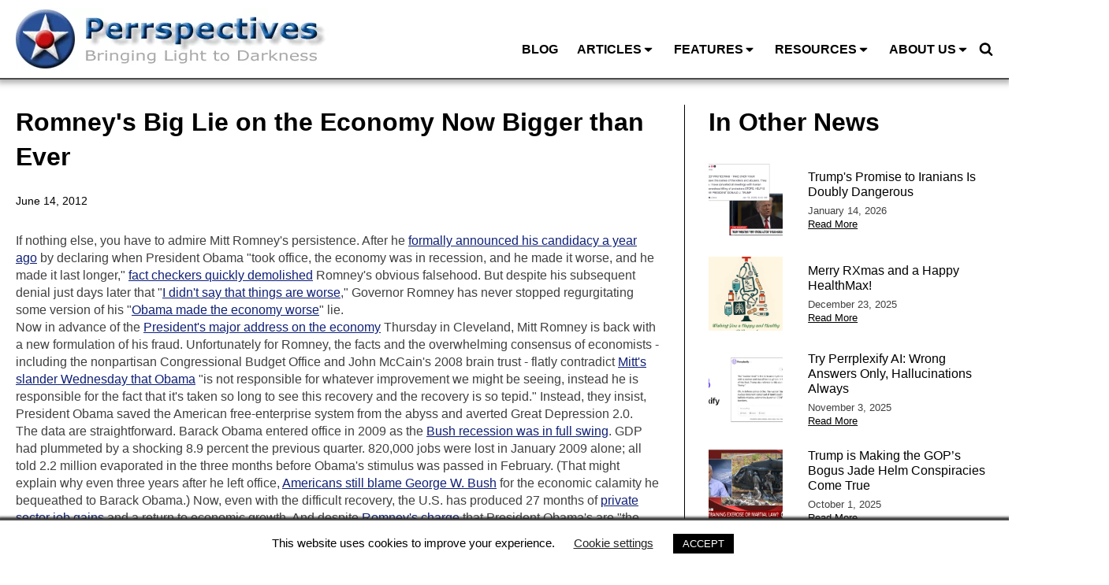

--- FILE ---
content_type: text/html; charset=UTF-8
request_url: https://perrspectives.com/romneys_big_lie_on_the_economy_now_bigger_than_ever/
body_size: 32936
content:
<!DOCTYPE html>
<html lang="en-US" >
<head>
<meta charset="UTF-8">
<meta name="viewport" content="width=device-width, initial-scale=1.0">
<!-- WP_HEAD() START -->
<meta name='robots' content='index, follow, max-image-preview:large, max-snippet:-1, max-video-preview:-1' />

	<!-- This site is optimized with the Yoast SEO plugin v26.7 - https://yoast.com/wordpress/plugins/seo/ -->
	<title>Romney&#039;s Big Lie on the Economy Now Bigger than Ever - Perrspectives</title>
	<link rel="canonical" href="https://perrspectives.comromneys_big_lie_on_the_economy_now_bigger_than_ever/" />
	<meta property="og:locale" content="en_US" />
	<meta property="og:type" content="article" />
	<meta property="og:title" content="Romney&#039;s Big Lie on the Economy Now Bigger than Ever - Perrspectives" />
	<meta property="og:description" content="If nothing else, you have to admire Mitt Romney&#039;s persistence. After he formally announced his candidacy a year ago by declaring when President Obama &quot;took office, the economy was in recession, and he made it worse, and he made it last longer,&quot; fact checkers quickly demolished Romney&#039;s obvious falsehood. But despite his subsequent denial just [&hellip;]" />
	<meta property="og:url" content="https://perrspectives.comromneys_big_lie_on_the_economy_now_bigger_than_ever/" />
	<meta property="og:site_name" content="Perrspectives" />
	<meta property="article:published_time" content="2012-06-14T10:50:41+00:00" />
	<meta property="article:modified_time" content="2022-06-16T13:38:28+00:00" />
	<meta property="og:image" content="https://perrspectives.comwp-content/uploads/2012/06/7187148875_67c3eeaf2a.jpg" />
	<meta property="og:image:width" content="442" />
	<meta property="og:image:height" content="321" />
	<meta property="og:image:type" content="image/jpeg" />
	<meta name="author" content="Jon Perr" />
	<meta name="twitter:card" content="summary_large_image" />
	<meta name="twitter:label1" content="Written by" />
	<meta name="twitter:data1" content="Jon Perr" />
	<meta name="twitter:label2" content="Est. reading time" />
	<meta name="twitter:data2" content="8 minutes" />
	<script type="application/ld+json" class="yoast-schema-graph">{"@context":"https://schema.org","@graph":[{"@type":"Article","@id":"https://perrspectives.comromneys_big_lie_on_the_economy_now_bigger_than_ever/#article","isPartOf":{"@id":"https://perrspectives.comromneys_big_lie_on_the_economy_now_bigger_than_ever/"},"author":{"name":"Jon Perr","@id":"https://perrspectives.com/#/schema/person/1d7b988b9a0060eedbca467a33dc675b"},"headline":"Romney's Big Lie on the Economy Now Bigger than Ever","datePublished":"2012-06-14T10:50:41+00:00","dateModified":"2022-06-16T13:38:28+00:00","mainEntityOfPage":{"@id":"https://perrspectives.comromneys_big_lie_on_the_economy_now_bigger_than_ever/"},"wordCount":1577,"publisher":{"@id":"https://perrspectives.com/#organization"},"image":{"@id":"https://perrspectives.comromneys_big_lie_on_the_economy_now_bigger_than_ever/#primaryimage"},"thumbnailUrl":"https://perrspectives.com/wp-content/uploads/2012/06/7187148875_67c3eeaf2a.jpg","articleSection":["Business","Economy","Election '12","Obama Admin.","Republicans"],"inLanguage":"en-US"},{"@type":"WebPage","@id":"https://perrspectives.comromneys_big_lie_on_the_economy_now_bigger_than_ever/","url":"https://perrspectives.comromneys_big_lie_on_the_economy_now_bigger_than_ever/","name":"Romney's Big Lie on the Economy Now Bigger than Ever - Perrspectives","isPartOf":{"@id":"https://perrspectives.com/#website"},"primaryImageOfPage":{"@id":"https://perrspectives.comromneys_big_lie_on_the_economy_now_bigger_than_ever/#primaryimage"},"image":{"@id":"https://perrspectives.comromneys_big_lie_on_the_economy_now_bigger_than_ever/#primaryimage"},"thumbnailUrl":"https://perrspectives.com/wp-content/uploads/2012/06/7187148875_67c3eeaf2a.jpg","datePublished":"2012-06-14T10:50:41+00:00","dateModified":"2022-06-16T13:38:28+00:00","breadcrumb":{"@id":"https://perrspectives.comromneys_big_lie_on_the_economy_now_bigger_than_ever/#breadcrumb"},"inLanguage":"en-US","potentialAction":[{"@type":"ReadAction","target":["https://perrspectives.comromneys_big_lie_on_the_economy_now_bigger_than_ever/"]}]},{"@type":"ImageObject","inLanguage":"en-US","@id":"https://perrspectives.comromneys_big_lie_on_the_economy_now_bigger_than_ever/#primaryimage","url":"https://perrspectives.com/wp-content/uploads/2012/06/7187148875_67c3eeaf2a.jpg","contentUrl":"https://perrspectives.com/wp-content/uploads/2012/06/7187148875_67c3eeaf2a.jpg","width":442,"height":321},{"@type":"BreadcrumbList","@id":"https://perrspectives.comromneys_big_lie_on_the_economy_now_bigger_than_ever/#breadcrumb","itemListElement":[{"@type":"ListItem","position":1,"name":"Home","item":"https://perrspectives.com"},{"@type":"ListItem","position":2,"name":"Blog","item":"https://perrspectives.comblog/"},{"@type":"ListItem","position":3,"name":"Romney's Big Lie on the Economy Now Bigger than Ever"}]},{"@type":"WebSite","@id":"https://perrspectives.com/#website","url":"https://perrspectives.com/","name":"Perrspectives","description":"Bringing Light Into Darkness","publisher":{"@id":"https://perrspectives.com/#organization"},"potentialAction":[{"@type":"SearchAction","target":{"@type":"EntryPoint","urlTemplate":"https://perrspectives.com/?s={search_term_string}"},"query-input":{"@type":"PropertyValueSpecification","valueRequired":true,"valueName":"search_term_string"}}],"inLanguage":"en-US"},{"@type":"Organization","@id":"https://perrspectives.com/#organization","name":"Perrspectives","url":"https://perrspectives.com/","logo":{"@type":"ImageObject","inLanguage":"en-US","@id":"https://perrspectives.com/#/schema/logo/image/","url":"https://perrspectives.com/wp-content/uploads/2020/02/perrspectives-logo-bringing-light-to-darkness.jpg","contentUrl":"https://perrspectives.com/wp-content/uploads/2020/02/perrspectives-logo-bringing-light-to-darkness.jpg","width":397,"height":79,"caption":"Perrspectives"},"image":{"@id":"https://perrspectives.com/#/schema/logo/image/"}},{"@type":"Person","@id":"https://perrspectives.com/#/schema/person/1d7b988b9a0060eedbca467a33dc675b","name":"Jon Perr","image":{"@type":"ImageObject","inLanguage":"en-US","@id":"https://perrspectives.com/#/schema/person/image/","url":"https://secure.gravatar.com/avatar/544ca497a58bb3dc34020d80d66f4e7b504b33efefc88aeef2c398b5dae9d7a6?s=96&d=mm&r=g","contentUrl":"https://secure.gravatar.com/avatar/544ca497a58bb3dc34020d80d66f4e7b504b33efefc88aeef2c398b5dae9d7a6?s=96&d=mm&r=g","caption":"Jon Perr"},"sameAs":["https://perrspectives.com"]}]}</script>
	<!-- / Yoast SEO plugin. -->


<link rel='dns-prefetch' href='//static.addtoany.com' />
<link rel='dns-prefetch' href='//www.googletagmanager.com' />
<link rel="alternate" title="oEmbed (JSON)" type="application/json+oembed" href="https://perrspectives.com/wp-json/oembed/1.0/embed?url=https%3A%2F%2Fperrspectives.com%2Fromneys_big_lie_on_the_economy_now_bigger_than_ever%2F" />
<link rel="alternate" title="oEmbed (XML)" type="text/xml+oembed" href="https://perrspectives.com/wp-json/oembed/1.0/embed?url=https%3A%2F%2Fperrspectives.com%2Fromneys_big_lie_on_the_economy_now_bigger_than_ever%2F&#038;format=xml" />
<style id='wp-img-auto-sizes-contain-inline-css' type='text/css'>
img:is([sizes=auto i],[sizes^="auto," i]){contain-intrinsic-size:3000px 1500px}
/*# sourceURL=wp-img-auto-sizes-contain-inline-css */
</style>
<link rel='stylesheet' id='formidable-css' href='https://perrspectives.com/wp-content/plugins/formidable/css/formidableforms.css?ver=1223403' type='text/css' media='all' />
<style id='wp-block-library-inline-css' type='text/css'>
:root{--wp-block-synced-color:#7a00df;--wp-block-synced-color--rgb:122,0,223;--wp-bound-block-color:var(--wp-block-synced-color);--wp-editor-canvas-background:#ddd;--wp-admin-theme-color:#007cba;--wp-admin-theme-color--rgb:0,124,186;--wp-admin-theme-color-darker-10:#006ba1;--wp-admin-theme-color-darker-10--rgb:0,107,160.5;--wp-admin-theme-color-darker-20:#005a87;--wp-admin-theme-color-darker-20--rgb:0,90,135;--wp-admin-border-width-focus:2px}@media (min-resolution:192dpi){:root{--wp-admin-border-width-focus:1.5px}}.wp-element-button{cursor:pointer}:root .has-very-light-gray-background-color{background-color:#eee}:root .has-very-dark-gray-background-color{background-color:#313131}:root .has-very-light-gray-color{color:#eee}:root .has-very-dark-gray-color{color:#313131}:root .has-vivid-green-cyan-to-vivid-cyan-blue-gradient-background{background:linear-gradient(135deg,#00d084,#0693e3)}:root .has-purple-crush-gradient-background{background:linear-gradient(135deg,#34e2e4,#4721fb 50%,#ab1dfe)}:root .has-hazy-dawn-gradient-background{background:linear-gradient(135deg,#faaca8,#dad0ec)}:root .has-subdued-olive-gradient-background{background:linear-gradient(135deg,#fafae1,#67a671)}:root .has-atomic-cream-gradient-background{background:linear-gradient(135deg,#fdd79a,#004a59)}:root .has-nightshade-gradient-background{background:linear-gradient(135deg,#330968,#31cdcf)}:root .has-midnight-gradient-background{background:linear-gradient(135deg,#020381,#2874fc)}:root{--wp--preset--font-size--normal:16px;--wp--preset--font-size--huge:42px}.has-regular-font-size{font-size:1em}.has-larger-font-size{font-size:2.625em}.has-normal-font-size{font-size:var(--wp--preset--font-size--normal)}.has-huge-font-size{font-size:var(--wp--preset--font-size--huge)}.has-text-align-center{text-align:center}.has-text-align-left{text-align:left}.has-text-align-right{text-align:right}.has-fit-text{white-space:nowrap!important}#end-resizable-editor-section{display:none}.aligncenter{clear:both}.items-justified-left{justify-content:flex-start}.items-justified-center{justify-content:center}.items-justified-right{justify-content:flex-end}.items-justified-space-between{justify-content:space-between}.screen-reader-text{border:0;clip-path:inset(50%);height:1px;margin:-1px;overflow:hidden;padding:0;position:absolute;width:1px;word-wrap:normal!important}.screen-reader-text:focus{background-color:#ddd;clip-path:none;color:#444;display:block;font-size:1em;height:auto;left:5px;line-height:normal;padding:15px 23px 14px;text-decoration:none;top:5px;width:auto;z-index:100000}html :where(.has-border-color){border-style:solid}html :where([style*=border-top-color]){border-top-style:solid}html :where([style*=border-right-color]){border-right-style:solid}html :where([style*=border-bottom-color]){border-bottom-style:solid}html :where([style*=border-left-color]){border-left-style:solid}html :where([style*=border-width]){border-style:solid}html :where([style*=border-top-width]){border-top-style:solid}html :where([style*=border-right-width]){border-right-style:solid}html :where([style*=border-bottom-width]){border-bottom-style:solid}html :where([style*=border-left-width]){border-left-style:solid}html :where(img[class*=wp-image-]){height:auto;max-width:100%}:where(figure){margin:0 0 1em}html :where(.is-position-sticky){--wp-admin--admin-bar--position-offset:var(--wp-admin--admin-bar--height,0px)}@media screen and (max-width:600px){html :where(.is-position-sticky){--wp-admin--admin-bar--position-offset:0px}}

/*# sourceURL=wp-block-library-inline-css */
</style><style id='global-styles-inline-css' type='text/css'>
:root{--wp--preset--aspect-ratio--square: 1;--wp--preset--aspect-ratio--4-3: 4/3;--wp--preset--aspect-ratio--3-4: 3/4;--wp--preset--aspect-ratio--3-2: 3/2;--wp--preset--aspect-ratio--2-3: 2/3;--wp--preset--aspect-ratio--16-9: 16/9;--wp--preset--aspect-ratio--9-16: 9/16;--wp--preset--color--black: #000000;--wp--preset--color--cyan-bluish-gray: #abb8c3;--wp--preset--color--white: #ffffff;--wp--preset--color--pale-pink: #f78da7;--wp--preset--color--vivid-red: #cf2e2e;--wp--preset--color--luminous-vivid-orange: #ff6900;--wp--preset--color--luminous-vivid-amber: #fcb900;--wp--preset--color--light-green-cyan: #7bdcb5;--wp--preset--color--vivid-green-cyan: #00d084;--wp--preset--color--pale-cyan-blue: #8ed1fc;--wp--preset--color--vivid-cyan-blue: #0693e3;--wp--preset--color--vivid-purple: #9b51e0;--wp--preset--gradient--vivid-cyan-blue-to-vivid-purple: linear-gradient(135deg,rgb(6,147,227) 0%,rgb(155,81,224) 100%);--wp--preset--gradient--light-green-cyan-to-vivid-green-cyan: linear-gradient(135deg,rgb(122,220,180) 0%,rgb(0,208,130) 100%);--wp--preset--gradient--luminous-vivid-amber-to-luminous-vivid-orange: linear-gradient(135deg,rgb(252,185,0) 0%,rgb(255,105,0) 100%);--wp--preset--gradient--luminous-vivid-orange-to-vivid-red: linear-gradient(135deg,rgb(255,105,0) 0%,rgb(207,46,46) 100%);--wp--preset--gradient--very-light-gray-to-cyan-bluish-gray: linear-gradient(135deg,rgb(238,238,238) 0%,rgb(169,184,195) 100%);--wp--preset--gradient--cool-to-warm-spectrum: linear-gradient(135deg,rgb(74,234,220) 0%,rgb(151,120,209) 20%,rgb(207,42,186) 40%,rgb(238,44,130) 60%,rgb(251,105,98) 80%,rgb(254,248,76) 100%);--wp--preset--gradient--blush-light-purple: linear-gradient(135deg,rgb(255,206,236) 0%,rgb(152,150,240) 100%);--wp--preset--gradient--blush-bordeaux: linear-gradient(135deg,rgb(254,205,165) 0%,rgb(254,45,45) 50%,rgb(107,0,62) 100%);--wp--preset--gradient--luminous-dusk: linear-gradient(135deg,rgb(255,203,112) 0%,rgb(199,81,192) 50%,rgb(65,88,208) 100%);--wp--preset--gradient--pale-ocean: linear-gradient(135deg,rgb(255,245,203) 0%,rgb(182,227,212) 50%,rgb(51,167,181) 100%);--wp--preset--gradient--electric-grass: linear-gradient(135deg,rgb(202,248,128) 0%,rgb(113,206,126) 100%);--wp--preset--gradient--midnight: linear-gradient(135deg,rgb(2,3,129) 0%,rgb(40,116,252) 100%);--wp--preset--font-size--small: 13px;--wp--preset--font-size--medium: 20px;--wp--preset--font-size--large: 36px;--wp--preset--font-size--x-large: 42px;--wp--preset--spacing--20: 0.44rem;--wp--preset--spacing--30: 0.67rem;--wp--preset--spacing--40: 1rem;--wp--preset--spacing--50: 1.5rem;--wp--preset--spacing--60: 2.25rem;--wp--preset--spacing--70: 3.38rem;--wp--preset--spacing--80: 5.06rem;--wp--preset--shadow--natural: 6px 6px 9px rgba(0, 0, 0, 0.2);--wp--preset--shadow--deep: 12px 12px 50px rgba(0, 0, 0, 0.4);--wp--preset--shadow--sharp: 6px 6px 0px rgba(0, 0, 0, 0.2);--wp--preset--shadow--outlined: 6px 6px 0px -3px rgb(255, 255, 255), 6px 6px rgb(0, 0, 0);--wp--preset--shadow--crisp: 6px 6px 0px rgb(0, 0, 0);}:where(.is-layout-flex){gap: 0.5em;}:where(.is-layout-grid){gap: 0.5em;}body .is-layout-flex{display: flex;}.is-layout-flex{flex-wrap: wrap;align-items: center;}.is-layout-flex > :is(*, div){margin: 0;}body .is-layout-grid{display: grid;}.is-layout-grid > :is(*, div){margin: 0;}:where(.wp-block-columns.is-layout-flex){gap: 2em;}:where(.wp-block-columns.is-layout-grid){gap: 2em;}:where(.wp-block-post-template.is-layout-flex){gap: 1.25em;}:where(.wp-block-post-template.is-layout-grid){gap: 1.25em;}.has-black-color{color: var(--wp--preset--color--black) !important;}.has-cyan-bluish-gray-color{color: var(--wp--preset--color--cyan-bluish-gray) !important;}.has-white-color{color: var(--wp--preset--color--white) !important;}.has-pale-pink-color{color: var(--wp--preset--color--pale-pink) !important;}.has-vivid-red-color{color: var(--wp--preset--color--vivid-red) !important;}.has-luminous-vivid-orange-color{color: var(--wp--preset--color--luminous-vivid-orange) !important;}.has-luminous-vivid-amber-color{color: var(--wp--preset--color--luminous-vivid-amber) !important;}.has-light-green-cyan-color{color: var(--wp--preset--color--light-green-cyan) !important;}.has-vivid-green-cyan-color{color: var(--wp--preset--color--vivid-green-cyan) !important;}.has-pale-cyan-blue-color{color: var(--wp--preset--color--pale-cyan-blue) !important;}.has-vivid-cyan-blue-color{color: var(--wp--preset--color--vivid-cyan-blue) !important;}.has-vivid-purple-color{color: var(--wp--preset--color--vivid-purple) !important;}.has-black-background-color{background-color: var(--wp--preset--color--black) !important;}.has-cyan-bluish-gray-background-color{background-color: var(--wp--preset--color--cyan-bluish-gray) !important;}.has-white-background-color{background-color: var(--wp--preset--color--white) !important;}.has-pale-pink-background-color{background-color: var(--wp--preset--color--pale-pink) !important;}.has-vivid-red-background-color{background-color: var(--wp--preset--color--vivid-red) !important;}.has-luminous-vivid-orange-background-color{background-color: var(--wp--preset--color--luminous-vivid-orange) !important;}.has-luminous-vivid-amber-background-color{background-color: var(--wp--preset--color--luminous-vivid-amber) !important;}.has-light-green-cyan-background-color{background-color: var(--wp--preset--color--light-green-cyan) !important;}.has-vivid-green-cyan-background-color{background-color: var(--wp--preset--color--vivid-green-cyan) !important;}.has-pale-cyan-blue-background-color{background-color: var(--wp--preset--color--pale-cyan-blue) !important;}.has-vivid-cyan-blue-background-color{background-color: var(--wp--preset--color--vivid-cyan-blue) !important;}.has-vivid-purple-background-color{background-color: var(--wp--preset--color--vivid-purple) !important;}.has-black-border-color{border-color: var(--wp--preset--color--black) !important;}.has-cyan-bluish-gray-border-color{border-color: var(--wp--preset--color--cyan-bluish-gray) !important;}.has-white-border-color{border-color: var(--wp--preset--color--white) !important;}.has-pale-pink-border-color{border-color: var(--wp--preset--color--pale-pink) !important;}.has-vivid-red-border-color{border-color: var(--wp--preset--color--vivid-red) !important;}.has-luminous-vivid-orange-border-color{border-color: var(--wp--preset--color--luminous-vivid-orange) !important;}.has-luminous-vivid-amber-border-color{border-color: var(--wp--preset--color--luminous-vivid-amber) !important;}.has-light-green-cyan-border-color{border-color: var(--wp--preset--color--light-green-cyan) !important;}.has-vivid-green-cyan-border-color{border-color: var(--wp--preset--color--vivid-green-cyan) !important;}.has-pale-cyan-blue-border-color{border-color: var(--wp--preset--color--pale-cyan-blue) !important;}.has-vivid-cyan-blue-border-color{border-color: var(--wp--preset--color--vivid-cyan-blue) !important;}.has-vivid-purple-border-color{border-color: var(--wp--preset--color--vivid-purple) !important;}.has-vivid-cyan-blue-to-vivid-purple-gradient-background{background: var(--wp--preset--gradient--vivid-cyan-blue-to-vivid-purple) !important;}.has-light-green-cyan-to-vivid-green-cyan-gradient-background{background: var(--wp--preset--gradient--light-green-cyan-to-vivid-green-cyan) !important;}.has-luminous-vivid-amber-to-luminous-vivid-orange-gradient-background{background: var(--wp--preset--gradient--luminous-vivid-amber-to-luminous-vivid-orange) !important;}.has-luminous-vivid-orange-to-vivid-red-gradient-background{background: var(--wp--preset--gradient--luminous-vivid-orange-to-vivid-red) !important;}.has-very-light-gray-to-cyan-bluish-gray-gradient-background{background: var(--wp--preset--gradient--very-light-gray-to-cyan-bluish-gray) !important;}.has-cool-to-warm-spectrum-gradient-background{background: var(--wp--preset--gradient--cool-to-warm-spectrum) !important;}.has-blush-light-purple-gradient-background{background: var(--wp--preset--gradient--blush-light-purple) !important;}.has-blush-bordeaux-gradient-background{background: var(--wp--preset--gradient--blush-bordeaux) !important;}.has-luminous-dusk-gradient-background{background: var(--wp--preset--gradient--luminous-dusk) !important;}.has-pale-ocean-gradient-background{background: var(--wp--preset--gradient--pale-ocean) !important;}.has-electric-grass-gradient-background{background: var(--wp--preset--gradient--electric-grass) !important;}.has-midnight-gradient-background{background: var(--wp--preset--gradient--midnight) !important;}.has-small-font-size{font-size: var(--wp--preset--font-size--small) !important;}.has-medium-font-size{font-size: var(--wp--preset--font-size--medium) !important;}.has-large-font-size{font-size: var(--wp--preset--font-size--large) !important;}.has-x-large-font-size{font-size: var(--wp--preset--font-size--x-large) !important;}
/*# sourceURL=global-styles-inline-css */
</style>

<style id='classic-theme-styles-inline-css' type='text/css'>
/*! This file is auto-generated */
.wp-block-button__link{color:#fff;background-color:#32373c;border-radius:9999px;box-shadow:none;text-decoration:none;padding:calc(.667em + 2px) calc(1.333em + 2px);font-size:1.125em}.wp-block-file__button{background:#32373c;color:#fff;text-decoration:none}
/*# sourceURL=/wp-includes/css/classic-themes.min.css */
</style>
<link rel='stylesheet' id='cookie-law-info-css' href='https://perrspectives.com/wp-content/plugins/cookie-law-info/legacy/public/css/cookie-law-info-public.css?ver=3.3.9.1' type='text/css' media='all' />
<link rel='stylesheet' id='cookie-law-info-gdpr-css' href='https://perrspectives.com/wp-content/plugins/cookie-law-info/legacy/public/css/cookie-law-info-gdpr.css?ver=3.3.9.1' type='text/css' media='all' />
<link rel='stylesheet' id='oxygen-css' href='https://perrspectives.com/wp-content/plugins/oxygen-new/component-framework/oxygen.css?ver=4.9.1' type='text/css' media='all' />
<link rel='stylesheet' id='addtoany-css' href='https://perrspectives.com/wp-content/plugins/add-to-any/addtoany.min.css?ver=1.16' type='text/css' media='all' />
<script type="text/javascript" id="addtoany-core-js-before">
/* <![CDATA[ */
window.a2a_config=window.a2a_config||{};a2a_config.callbacks=[];a2a_config.overlays=[];a2a_config.templates={};

//# sourceURL=addtoany-core-js-before
/* ]]> */
</script>
<script type="text/javascript" defer src="https://static.addtoany.com/menu/page.js" id="addtoany-core-js"></script>
<script type="text/javascript" src="https://perrspectives.com/wp-includes/js/jquery/jquery.min.js?ver=3.7.1" id="jquery-core-js"></script>
<script type="text/javascript" defer src="https://perrspectives.com/wp-content/plugins/add-to-any/addtoany.min.js?ver=1.1" id="addtoany-jquery-js"></script>
<script type="text/javascript" id="cookie-law-info-js-extra">
/* <![CDATA[ */
var Cli_Data = {"nn_cookie_ids":[],"cookielist":[],"non_necessary_cookies":[],"ccpaEnabled":"","ccpaRegionBased":"","ccpaBarEnabled":"","strictlyEnabled":["necessary","obligatoire"],"ccpaType":"gdpr","js_blocking":"","custom_integration":"","triggerDomRefresh":"","secure_cookies":""};
var cli_cookiebar_settings = {"animate_speed_hide":"500","animate_speed_show":"500","background":"#FFF","border":"#b1a6a6c2","border_on":"","button_1_button_colour":"#000","button_1_button_hover":"#000000","button_1_link_colour":"#fff","button_1_as_button":"1","button_1_new_win":"","button_2_button_colour":"#333","button_2_button_hover":"#292929","button_2_link_colour":"#444","button_2_as_button":"","button_2_hidebar":"","button_3_button_colour":"#000","button_3_button_hover":"#000000","button_3_link_colour":"#fff","button_3_as_button":"1","button_3_new_win":"","button_4_button_colour":"#000","button_4_button_hover":"#000000","button_4_link_colour":"#62a329","button_4_as_button":"","button_7_button_colour":"#61a229","button_7_button_hover":"#4e8221","button_7_link_colour":"#fff","button_7_as_button":"1","button_7_new_win":"","font_family":"inherit","header_fix":"","notify_animate_hide":"1","notify_animate_show":"1","notify_div_id":"#cookie-law-info-bar","notify_position_horizontal":"right","notify_position_vertical":"bottom","scroll_close":"","scroll_close_reload":"","accept_close_reload":"","reject_close_reload":"","showagain_tab":"1","showagain_background":"#fff","showagain_border":"#000","showagain_div_id":"#cookie-law-info-again","showagain_x_position":"100px","text":"#000","show_once_yn":"","show_once":"10000","logging_on":"","as_popup":"","popup_overlay":"1","bar_heading_text":"","cookie_bar_as":"banner","popup_showagain_position":"bottom-right","widget_position":"right"};
var log_object = {"ajax_url":"https://perrspectives.com/wp-admin/admin-ajax.php"};
//# sourceURL=cookie-law-info-js-extra
/* ]]> */
</script>
<script type="text/javascript" src="https://perrspectives.com/wp-content/plugins/cookie-law-info/legacy/public/js/cookie-law-info-public.js?ver=3.3.9.1" id="cookie-law-info-js"></script>

<!-- Google tag (gtag.js) snippet added by Site Kit -->
<!-- Google Analytics snippet added by Site Kit -->
<script type="text/javascript" src="https://www.googletagmanager.com/gtag/js?id=G-GNFB423E46" id="google_gtagjs-js" async></script>
<script type="text/javascript" id="google_gtagjs-js-after">
/* <![CDATA[ */
window.dataLayer = window.dataLayer || [];function gtag(){dataLayer.push(arguments);}
gtag("set","linker",{"domains":["perrspectives.com"]});
gtag("js", new Date());
gtag("set", "developer_id.dZTNiMT", true);
gtag("config", "G-GNFB423E46");
//# sourceURL=google_gtagjs-js-after
/* ]]> */
</script>
<link rel="https://api.w.org/" href="https://perrspectives.com/wp-json/" /><link rel="alternate" title="JSON" type="application/json" href="https://perrspectives.com/wp-json/wp/v2/posts/2422" /><link rel="EditURI" type="application/rsd+xml" title="RSD" href="https://perrspectives.com/xmlrpc.php?rsd" />
<meta name="generator" content="WordPress 6.9" />
<link rel='shortlink' href='https://perrspectives.com/?p=2422' />
<meta name="generator" content="Site Kit by Google 1.168.0" /><!-- Global site tag (gtag.js) - Google Analytics -->
<script async src="https://www.googletagmanager.com/gtag/js?id=UA-175653094-1"></script>
<script>
  window.dataLayer = window.dataLayer || [];
  function gtag(){dataLayer.push(arguments);}
  gtag('js', new Date());

  gtag('config', 'UA-175653094-1');
</script>
<!-- Google Tag Manager snippet added by Site Kit -->
<script type="text/javascript">
/* <![CDATA[ */

			( function( w, d, s, l, i ) {
				w[l] = w[l] || [];
				w[l].push( {'gtm.start': new Date().getTime(), event: 'gtm.js'} );
				var f = d.getElementsByTagName( s )[0],
					j = d.createElement( s ), dl = l != 'dataLayer' ? '&l=' + l : '';
				j.async = true;
				j.src = 'https://www.googletagmanager.com/gtm.js?id=' + i + dl;
				f.parentNode.insertBefore( j, f );
			} )( window, document, 'script', 'dataLayer', 'GTM-T3ZR5BC' );
			
/* ]]> */
</script>

<!-- End Google Tag Manager snippet added by Site Kit -->
<link rel="icon" href="https://perrspectives.com/wp-content/uploads/2020/02/cropped-circle-star1-32x32.gif" sizes="32x32" />
<link rel="icon" href="https://perrspectives.com/wp-content/uploads/2020/02/cropped-circle-star1-192x192.gif" sizes="192x192" />
<link rel="apple-touch-icon" href="https://perrspectives.com/wp-content/uploads/2020/02/cropped-circle-star1-180x180.gif" />
<meta name="msapplication-TileImage" content="https://perrspectives.com/wp-content/uploads/2020/02/cropped-circle-star1-270x270.gif" />
		<style type="text/css" id="wp-custom-css">
			.oxy-comments, .oxy-comment-form {
    display: none;
}
.broken_link, a.broken_link {
    text-decoration: none !important;
}		</style>
		<link rel='stylesheet' id='oxygen-styles-css' href='//perrspectives.com/romneys_big_lie_on_the_economy_now_bigger_than_ever/?xlink=css&#038;ver=6.9' type='text/css' media='all' />
<!-- END OF WP_HEAD() -->
<link rel='stylesheet' id='oxygen-aos-css' href='https://perrspectives.com/wp-content/plugins/oxygen-new/component-framework/vendor/aos/aos.css?ver=6.9' type='text/css' media='all' />
</head>
<body data-rsssl=1 class="wp-singular post-template-default single single-post postid-2422 single-format-standard wp-custom-logo wp-theme-oxygen-is-not-a-theme  wp-embed-responsive oxygen-body" >

		<!-- Google Tag Manager (noscript) snippet added by Site Kit -->
		<noscript>
			<iframe src="https://www.googletagmanager.com/ns.html?id=GTM-T3ZR5BC" height="0" width="0" style="display:none;visibility:hidden"></iframe>
		</noscript>
		<!-- End Google Tag Manager (noscript) snippet added by Site Kit -->
		


						<section id="headerMain" class=" ct-section" ><div class="ct-section-inner-wrap"><div id="top__logoWrapper" class="ct-div-block" ><a id="top__logoLinkWrapper" class="ct-link" href="/" target="_self"  ><img  id="top__logoImg" alt="Perrspectives - Bringing light to Darkness" src="/wp-content/uploads/2020/02/perrspectives-logo-bringing-light-to-darkness.png" class="ct-image"/></a></div><div id="top__menuWrapper" class="ct-div-block" >
		<div id="top__menuMain" class="oxy-pro-menu " ><div class="oxy-pro-menu-mobile-open-icon " data-off-canvas-alignment=""><svg id="top__menuMain-open-icon"><use xlink:href="#FontAwesomeicon-ellipsis-v"></use></svg>Menu</div>

                
        <div class="oxy-pro-menu-container  oxy-pro-menu-dropdown-links-visible-on-mobile oxy-pro-menu-dropdown-links-toggle oxy-pro-menu-show-dropdown" data-aos-duration="400" 

             data-oxy-pro-menu-dropdown-animation="fade"
             data-oxy-pro-menu-dropdown-animation-duration="0.4"
             data-entire-parent-toggles-dropdown="true"

             
                          data-oxy-pro-menu-dropdown-animation-duration="0.4"
             
                          data-oxy-pro-menu-dropdown-links-on-mobile="toggle">
             
            <div class="menu-main-container"><ul id="menu-main" class="oxy-pro-menu-list"><li id="menu-item-30959" class="menu-item menu-item-type-custom menu-item-object-custom menu-item-30959"><a href="/">Blog</a></li>
<li id="menu-item-29324" class="menu-item menu-item-type-post_type menu-item-object-page menu-item-has-children menu-item-29324"><a href="https://perrspectives.com/selected-articles/">Articles</a>
<ul class="sub-menu">
	<li id="menu-item-29886" class="menu-item menu-item-type-post_type menu-item-object-page menu-item-29886"><a href="https://perrspectives.com/selected-articles/">Selected Articles</a></li>
	<li id="menu-item-31019" class="menu-item menu-item-type-post_type menu-item-object-page menu-item-31019"><a href="https://perrspectives.com/selected-articles/archive-by-month/">Archive by Month</a></li>
	<li id="menu-item-29326" class="menu-item menu-item-type-post_type menu-item-object-page menu-item-29326"><a href="https://perrspectives.com/selected-articles/categories/">Categories</a></li>
</ul>
</li>
<li id="menu-item-29327" class="menu-item menu-item-type-post_type menu-item-object-page menu-item-has-children menu-item-29327"><a href="https://perrspectives.com/features/">Features</a>
<ul class="sub-menu">
	<li id="menu-item-29328" class="menu-item menu-item-type-post_type menu-item-object-page menu-item-29328"><a href="https://perrspectives.com/features/ctl/">Conservative Threat Level</a></li>
	<li id="menu-item-29329" class="menu-item menu-item-type-post_type menu-item-object-page menu-item-29329"><a href="https://perrspectives.com/features/mantra/">Today's Mantra</a></li>
	<li id="menu-item-29330" class="menu-item menu-item-type-post_type menu-item-object-page menu-item-29330"><a href="https://perrspectives.com/features/angel/">The Avenging Angel</a></li>
</ul>
</li>
<li id="menu-item-29331" class="menu-item menu-item-type-post_type menu-item-object-page menu-item-has-children menu-item-29331"><a href="https://perrspectives.com/resources/">Resources</a>
<ul class="sub-menu">
	<li id="menu-item-29888" class="menu-item menu-item-type-post_type menu-item-object-page menu-item-29888"><a href="https://perrspectives.com/resources/">All Resources</a></li>
	<li id="menu-item-29345" class="menu-item menu-item-type-custom menu-item-object-custom menu-item-29345"><a href="/resources/#blogs">Columns and Blogs</a></li>
	<li id="menu-item-29353" class="menu-item menu-item-type-custom menu-item-object-custom menu-item-29353"><a href="/resources/#usnews">U.S. News</a></li>
	<li id="menu-item-29354" class="menu-item menu-item-type-custom menu-item-object-custom menu-item-29354"><a href="/resources/#inews">International News</a></li>
	<li id="menu-item-29355" class="menu-item menu-item-type-custom menu-item-object-custom menu-item-29355"><a href="/resources/#mags">Magazines</a></li>
	<li id="menu-item-29356" class="menu-item menu-item-type-custom menu-item-object-custom menu-item-29356"><a href="/resources/#elections">Polls</a></li>
	<li id="menu-item-29357" class="menu-item menu-item-type-custom menu-item-object-custom menu-item-29357"><a href="/resources/#voting">Election &#038; Voting Data</a></li>
	<li id="menu-item-29358" class="menu-item menu-item-type-custom menu-item-object-custom menu-item-29358"><a href="/resources/#econ_data">Demographic Data</a></li>
	<li id="menu-item-29359" class="menu-item menu-item-type-custom menu-item-object-custom menu-item-29359"><a href="/resources/#thinktanks">Think Tanks</a></li>
</ul>
</li>
<li id="menu-item-29321" class="menu-item menu-item-type-post_type menu-item-object-page menu-item-has-children menu-item-29321"><a href="https://perrspectives.com/aboutus/">About Us</a>
<ul class="sub-menu">
	<li id="menu-item-29887" class="menu-item menu-item-type-post_type menu-item-object-page menu-item-29887"><a href="https://perrspectives.com/aboutus/">About Perrspectives</a></li>
	<li id="menu-item-30728" class="menu-item menu-item-type-post_type menu-item-object-page menu-item-30728"><a href="https://perrspectives.com/aboutus/contact/">Contact</a></li>
	<li id="menu-item-30729" class="menu-item menu-item-type-post_type menu-item-object-page menu-item-30729"><a href="https://perrspectives.com/aboutus/feedback/">Feedback</a></li>
	<li id="menu-item-29332" class="menu-item menu-item-type-post_type menu-item-object-page menu-item-29332"><a href="https://perrspectives.com/aboutus/news/">In the News</a></li>
	<li id="menu-item-29333" class="menu-item menu-item-type-post_type menu-item-object-page menu-item-29333"><a href="https://perrspectives.com/aboutus/perrbio/">About Jon Perr</a></li>
	<li id="menu-item-30734" class="menu-item menu-item-type-post_type menu-item-object-page menu-item-30734"><a href="https://perrspectives.com/aboutus/legal/">Copyrights and Trademarks</a></li>
	<li id="menu-item-30730" class="menu-item menu-item-type-post_type menu-item-object-page menu-item-30730"><a href="https://perrspectives.com/aboutus/privacy/">Privacy Policy</a></li>
	<li id="menu-item-30731" class="menu-item menu-item-type-post_type menu-item-object-page menu-item-30731"><a href="https://perrspectives.com/aboutus/store/">Perrspectives Store</a></li>
</ul>
</li>
<li id="menu-item-30957" class="menu-item menu-item-type-post_type menu-item-object-page menu-item-30957"><a href="https://perrspectives.com/search/">Search</a></li>
</ul></div>
            <div class="oxy-pro-menu-mobile-close-icon"><svg id="svg-top__menuMain"><use xlink:href="#FontAwesomeicon-close"></use></svg>close</div>

        </div>

        </div>

		<script type="text/javascript">
			jQuery('#top__menuMain .oxy-pro-menu-show-dropdown .menu-item-has-children > a', 'body').each(function(){
                jQuery(this).append('<div class="oxy-pro-menu-dropdown-icon-click-area"><svg class="oxy-pro-menu-dropdown-icon"><use xlink:href="#FontAwesomeicon-caret-down"></use></svg></div>');
            });
            jQuery('#top__menuMain .oxy-pro-menu-show-dropdown .menu-item:not(.menu-item-has-children) > a', 'body').each(function(){
                jQuery(this).append('<div class="oxy-pro-menu-dropdown-icon-click-area"></div>');
            });			</script><a id="top__menuSearchIconWrapper" class="ct-link" href="#search" target="_self"  ><div id="_toggle-115-9201" class="oxy-toggle toggle-9061 toggle-9061-expanded" data-oxy-toggle-target="#menuSearchForm" data-oxy-toggle-initial-state="closed" data-oxy-toggle-active-class="toggle-9061-expanded" >
			<div class='oxy-expand-collapse-icon' href='#'></div>
			<div class='oxy-toggle-content'>
                <div id="top__menuSearchIcon" class="ct-fancy-icon" ><svg id="svg-top__menuSearchIcon"><use xlink:href="#FontAwesomeicon-search"></use></svg></div>			</div>
		</div><div id="menuSearchForm" class="ct-div-block" >
                <div id="_search_form-113-9201" class="oxy-search-form" >
                <form role="search" method="get" id="searchform" class="searchform" action="https://perrspectives.com/">
				<div>
					<label class="screen-reader-text" for="s">Search for:</label>
					<input type="text" value="" name="s" id="s" />
					<input type="submit" id="searchsubmit" value="Search" />
				</div>
			</form>                </div>
        
        </div></a></div></div></section><section id="top" class=" ct-section" ><div class="ct-section-inner-wrap"><section id="main__withTitleandSidebar" class=" ct-section" ><div class="ct-section-inner-wrap"><div id="mainColumns" class="ct-new-columns" ><div id="bodyContent" class="ct-div-block" ><h1 id="pageTitle" class="ct-headline"><span id="span-16-29312" class="ct-span" >Romney's Big Lie on the Economy Now Bigger than Ever</span></h1><div id="pageDate" class="ct-text-block" ><span id="span-20-29312" class="ct-span" >June 14, 2012</span></div><div id='inner_content-10-29312' class='ct-inner-content'><p>If nothing else, you have to admire Mitt Romney's persistence.  After he <a href="http://www.washingtonpost.com/blogs/fact-checker/post/fact-checking-mitt-romneys-announcement-speech/2011/06/03/AGEtcOIH_blog.html">formally announced his candidacy a year ago</a> by declaring when President Obama "took office, the economy was in recession, and he made it worse, and he made it last longer," <a href="http://www.washingtonpost.com/blogs/plum-line/post/mitt-romney-again-repeats-debunked-claim-that-obama-made-recession-worse/2011/03/03/AGY3FunH_blog.html">fact checkers quickly demolished</a> Romney's obvious falsehood.  But despite his subsequent denial just days later that "<a href="http://www.cbsnews.com/8301-503544_162-20076136-503544.html">I didn't say that things are worse</a>," Governor Romney has never stopped regurgitating some version of his "<a href="https://perrspectives.comblog/archives/002391.htm">Obama made the economy worse</a>" lie.<br />
Now in advance of the <a href="http://thehill.com/homenews/campaign/232691-obama-heads-to-ohio-to-reboot-his-campaign">President's major address on the economy</a> Thursday in Cleveland, Mitt Romney is back with a new formulation of his fraud.  Unfortunately for Romney, the facts and the overwhelming consensus of economists - including the nonpartisan Congressional Budget Office and John McCain's 2008 brain trust - flatly contradict <a href="http://www.mittromney.com/blogs/mitts-view/2012/06/president-obamas-policies-have-been-most-anti-jobs-modern-history">Mitt's slander Wednesday that Obama</a> "is not responsible for whatever improvement we might be seeing, instead he is responsible for the fact that it's taken so long to see this recovery and the recovery is so tepid."  Instead, they insist, President Obama saved the American free-enterprise system from the abyss and averted Great Depression 2.0.<br />
The data are straightforward.  Barack Obama entered office in 2009 as the <a href="https://perrspectives.comblog/archives/002477.htm">Bush recession was in full swing</a>.  GDP had plummeted by a shocking 8.9 percent the previous quarter.  820,000 jobs were lost in January 2009 alone; all told 2.2 million evaporated in the three months before Obama's stimulus was passed in February.  (That might explain why even three years after he left office, <a href="http://www.gallup.com/poll/155177/Americans-Blame-Bush-Obama-Bad-Economy.aspx">Americans still blame George W. Bush</a> for the economic calamity he bequeathed to Barack Obama.)  Now, even with the difficult recovery, the U.S. has produced 27 months of <a href="http://thinkprogress.org/economy/2012/06/01/493849/obama-bush-jobs-record/">private sector job gains</a> and a return to economic growth.  And despite <a href="http://www.msnbc.msn.com/id/26315908/#47790690">Romney's charge</a> that President Obama's are "the most anti-investment, anti-business, anti-jobs series of polices in modern American history," the Dow Jones has jumped by 56 percent since January 20, 2009.  Corporate profits are at record highs even as firms' tax burden continues to drop.</p>
<p align="center"><a href="http://www.msnbc.msn.com/id/26315908/#47790690"><img decoding="async" border="0" src="https://perrspectives.comwp-content/uploads/2012/06/7187148875_67c3eeaf2a.jpg"></a></p>
<p>Nevertheless, <a href="http://www.stltoday.com/news/local/govt-and-politics/political-fix/mitt-romney-promises-a-better-place-in-st-louis-county/article_c82a391a-b0cb-11e1-a0f3-001a4bcf6878.html">Governor Romney told a Missouri audience last week</a> that that the President "slowed the recovery and harmed our economy," a result Romney insisted constituted "a moral failure of tragic proportions."  Sadly for his campaign's mythmaking, just 24 hours earlier, the <a href="http://www.washingtonpost.com/business/economy/congressional-budget-office-defends-stimulus/2012/06/06/gJQAnFnjJV_story.html">director of the nonpartisan Congressional Budget Office</a> blew the Romney's bogus claim out of the water.<br />
As the <a href="http://www.washingtonpost.com/business/economy/congressional-budget-office-defends-stimulus/2012/06/06/gJQAnFnjJV_story.html">Washington Post</a> reported, the House Budget Committee heard testimony from CBO Director Douglas Elmendorf to answer simple question: did the $787 billion Obama stimulus work?  Unfortunately for Republican propagandists, Elmendorf clearly refuted Mitt Romney's claim that the American Recovery and Reinvestment Act (ARRA) was "the largest one-time careless expenditure of government money in American history."</p>
<blockquote><p><em>Under questioning from skeptical Republicans, the director of the nonpartisan (and widely respected) Congressional Budget Office was emphatic about the value of the 2009 stimulus. And, he said, the vast majority of economists agree.<br />
In a survey conducted by the University of Chicago Booth School of Business, 80 percent of economic experts agreed that, because of the stimulus, the U.S. unemployment rate was lower at the end of 2010 than it would have been otherwise.<br />
"Only 4 percent disagreed or strongly disagreed," CBO Director Douglas Elmendorf told the House Budget Committee. "That," he added, "is a distinct minority."</em></p></blockquote>
<p>Not content with that response, <a href="http://www.washingtonpost.com/business/economy/congressional-budget-office-defends-stimulus/2012/06/06/gJQAnFnjJV_story.html">Kansas Republican Rep. Tim Huelskamp</a> tried again.  "Where did Washington mess up?" Huelskamp demanded. "Because you're saying most economists think it should've worked. It didn't."  As the Post's Lori Montgomery detailed, Elmendorf drove home the point:</p>
<blockquote><p><em>Most economists not only think it should have worked; they think it did work, Elmendorf replied. CBO's own analysis found that the package added as many as 3.3 million jobs to the economy during the second quarter of 2010, and may have prevented the nation from lapsing back into recession.</em></p></blockquote>
<p>Elmendorf's agency released its <a href="http://www.cbo.gov/sites/default/files/cbofiles/attachments/05-25-Impact_of_ARRA.pdf">latest assessment of the stimulus</a> just last week.  And as the table below shows, at its peak in 2010 the ARRA added up to 3.3 million jobs, cut unemployment by as much as 1.8 percent and boosted GDP by up to 4.1 percent.  (It's also worth noting that the <a href="https://perrspectives.comblog/archives/001901.htm">CBO once again confirmed</a> that aid to the states and purchases by the federal government delivers the biggest bang for the buck, while upper income tax cuts provide the least.)</p>
<p align="center"><a href="http://www.cbo.gov/sites/default/files/cbofiles/attachments/05-25-Impact_of_ARRA.pdf"><img decoding="async" border="0" src="https://perrspectives.comwp-content/uploads/2012/06/7164738191_37f6cca773_z.jpg"></a></p>
<p>Still, the Romney campaign remains determined to whitewash that message.  As <a href="http://www.politico.com/news/stories/0512/76814.html">one Romney aide</a> described President Obama's stimulus program, "He spent $800 billion of everybody's money. How'd it work out?"<br />
As it turns out, it worked pretty well.<br />
Sadly for the myth makers of Team Romney, the facts and the overwhelming consensus of economists - including John McCain's 2008 brain trust - prove otherwise. President Obama not only did not make the American economy worse; no thanks to obstructionist Republicans in Congress he saved the United States from "Great Depression 2.0" and put the nation on the path to recovery.</p>
<p align="center"><a href="http://www.cbpp.org/cms/index.cfm?fa=view&id=3252"><img decoding="async" border="0" src="https://perrspectives.comwp-content/uploads/2012/06/7177627374_47e0d2fa94.jpg"></a></p>
<p>The proof starts, but certainly doesn't end with the <a href="http://cboblog.cbo.gov/?p=3026">Congressional Budget Office</a> (CBO).  Despite <a href="http://www.politifact.com/truth-o-meter/statements/2011/sep/12/rick-perry/rick-perry-says-2009-stimulus-created-zero-jobs/">Republican mythmaking</a> that the American Recovery and Reinvestment Act (ARRA) "created zero jobs," in November the <a href="http://thehill.com/blogs/on-the-money/budget/195181-cbo-says-obama-stimulus-still-helps-economy">CBO reported</a> that the stimulus added up to 2.4 million jobs and boosted GDP by as much as 1.9 points in the previous quarter.  As <a href="http://thehill.com/blogs/on-the-money/budget/195181-cbo-says-obama-stimulus-still-helps-economy">The Hill</a> explained, the CBO has found that "President Obama's 2009 stimulus package continues to benefit the struggling economy":</p>
<blockquote><p><em>The agency said the measure raised gross domestic product by between 0.3 and 1.9 percent in the third quarter of 2011, which ended Sept. 30. The Commerce Department said Tuesday that GDP in that quarter was only 2 percent total...<br />
By CBO's numbers, the $800 billion stimulus added up to 0.9 million jobs in 2009, 3.3 million jobs in 2010 and 2.6 million jobs in 2011.</em></p></blockquote>
<p>In February, the <a href="http://www.nytimes.com/2012/02/29/business/economy/republicans-malign-a-stimulus-but-the-plausible-options-were-few-economic-scene.html">New York Times assessed the impact of the Obama stimulus</a> and rebutted its Republican critics who looked instead to the UK for inspiration:</p>
<blockquote><p><em>By comparison, despite criticism of its size and composition by both the right and the left, the stimulus by the Obama administration did add to jobs and growth. The nonpartisan Congressional Budget Office estimates it will have contributed at least 1.6 million jobs and perhaps as many as 8.4 million by 2013.<br />
This month, the Booth School of Business at the University of Chicago surveyed a panel of economic experts of different political persuasions about the impact of the president's stimulus package: eight out of 10 said it had contributed to lower unemployment by the end of 2010. There was less consensus on whether its benefits would exceed its long-term costs, including higher taxes to pay for the spending. Still, when asked if the policy was worth it, four times as many economists agreed as disagreed.</em></p></blockquote>
<p align="center"><a href="http://www.cbpp.org/cms/index.cfm?fa=view&id=3252"><img decoding="async" border="0" src="https://perrspectives.comwp-content/uploads/2012/06/7177627344_2abe02ce3e.jpg"></a></p>
<p>Among those economists is <a href="https://perrspectives.comblog/archives/001931.htm">Mark Zandi</a>, who in 2008 served as an adviser to Republican John McCain.  Federal intervention, he and Princeton economist Alan Blinder argued in August 2010, literally saved the United States from a second Great Depression. In "<a href="http://www.economy.com/mark-zandi/documents/End-of-Great-Recession.pdf">How the Great Recession Was Brought to an End</a>," Blinder and Zandi's models confirmed the impact of the Obama recovery program and concluded that "laissez faire was not an option":</p>
<blockquote><p><em>The effects of the fiscal stimulus alone appear very substantial, raising 2010 real GDP by about 3.4%, holding the unemployment rate about 1½ percentage points lower, and adding almost 2.7 million jobs to U.S. payrolls. These estimates of the fiscal impact are broadly consistent with those made by the CBO and the Obama administration.</em></p></blockquote>
<p>But their modeling also suggests that the totality of federal efforts to rescue the banking system dating back to the fall of 2008 prevented a catastrophic collapse:</p>
<blockquote><p><em>We find that its effects on real GDP, jobs, and inflation are huge, and probably averted what could have been called Great Depression 2.0. For example, we estimate that, without the government's response, GDP in 2010 would be about 11.5% lower, payroll employment would be less by some 8½ million jobs, and the nation would now be experiencing deflation. </em></p></blockquote>
<p>Even <a href="http://www.washingtonpost.com/blogs/ezra-klein/post/a-weak-argument-against-the-stimulus/2011/08/25/gIQA1juWXK_blog.html">Douglas Holtz-Eakin</a>, former head of the CBO and chief economic adviser to John McCain during the 2008 election, acknowledged the impact of the stimulus. Certainly no fan of either Barack Obama or the design of the ARRA, Holtz-Eakin told Ezra Klein that:</p>
<blockquote><p><em>"The argument that the stimulus had zero impact and we shouldn't have done it is intellectually dishonest or wrong. If you throw a trillion dollars at the economy it has an impact, and we needed to do something."</em></p></blockquote>
<p align="center"><a href="http://www.cbpp.org/cms/index.cfm?fa=view&id=3252"><img decoding="async" border="0" src="https://perrspectives.comwp-content/uploads/2012/06/7177627402_b1ffa3f13e.jpg"></a></p>
<p>Lamentably, we still need to do something.  As May's disappointing jobs numbers show, the slowdown in China and the deepening crisis in Europe are already having an impact in the U.S.  But the same <a href="https://perrspectives.comblog/archives/002486.htm">Senate Republicans</a> who gave the February 2009 stimulus bill only three votes <a href="http://www.washingtonpost.com/blogs/plum-line/post/the-morning-plum/2011/10/12/gIQALE20eL_blog.html">filibustered President Obama's proposed $447 billion American Jobs Act</a> last October.  Nine days later, the <a href="http://www.washingtonpost.com/politics/senate-blocks-money-for-teachers-firefighters/2011/10/20/gIQA9NGx1L_story.html">GOP blocked $35 billion in aid to states</a> to pay the salaries of teachers, firefighters and police.   (<a href="http://minnesota.publicradio.org/collections/special/columns/polinaut/archive/2011/09/poligraph_obama.shtml">Forecasters estimated the AJA stymied by the Republicans</a> could have added up to 1.3 million jobs and 2 points to GDP this year.  Nevertheless, Mitt Romney charged on Tuesday that Obama "hasn't put forth a plan to get us working again."<br />
As it turns out, the <a href="https://perrspectives.comblog/archives/002475.htm">600,000 jobs shed by state and local governments</a> since December 2008 not only added as much a full point to the unemployment rate, but meant "the current recovery is the only one that has seen public-sector losses over its first 31 months."  Despite that "<a href="https://perrspectives.comblog/archives/002475.htm">anti-stimulus</a>," Mitt Romney pretended once again last week that "<a href="http://www.google.com/hostednews/ap/article/ALeqM5iDJ2c-fBmeicxYvDmvGT3uge1tsQ?docId=a3fa7deb066848a39901811565d88da6">President Obama has expanded government</a>."</p>
<p align="center"><a href="https://perrspectives.comblog/archives/002487.htm"><img decoding="async" border="0" src="https://perrspectives.comwp-content/uploads/2012/06/7166568304_e18e852359.jpg"></a></p>
<p>No, President Obama has not expanded government.  He has not "made the economy worse."  And while Mitt Romney never tires of saying it, that doesn't make his Big Lie any more true.</p>
<div class="addtoany_share_save_container addtoany_content addtoany_content_bottom"><div class="a2a_kit a2a_kit_size_36 addtoany_list" data-a2a-url="https://perrspectives.com/romneys_big_lie_on_the_economy_now_bigger_than_ever/" data-a2a-title="Romney&#039;s Big Lie on the Economy Now Bigger than Ever"><a class="a2a_button_twitter" href="https://www.addtoany.com/add_to/twitter?linkurl=https%3A%2F%2Fperrspectives.com%2Fromneys_big_lie_on_the_economy_now_bigger_than_ever%2F&amp;linkname=Romney%27s%20Big%20Lie%20on%20the%20Economy%20Now%20Bigger%20than%20Ever" title="Twitter" rel="nofollow noopener" target="_blank"></a><a class="a2a_button_email" href="https://www.addtoany.com/add_to/email?linkurl=https%3A%2F%2Fperrspectives.com%2Fromneys_big_lie_on_the_economy_now_bigger_than_ever%2F&amp;linkname=Romney%27s%20Big%20Lie%20on%20the%20Economy%20Now%20Bigger%20than%20Ever" title="Email" rel="nofollow noopener" target="_blank"></a><a class="a2a_button_facebook" href="https://www.addtoany.com/add_to/facebook?linkurl=https%3A%2F%2Fperrspectives.com%2Fromneys_big_lie_on_the_economy_now_bigger_than_ever%2F&amp;linkname=Romney%27s%20Big%20Lie%20on%20the%20Economy%20Now%20Bigger%20than%20Ever" title="Facebook" rel="nofollow noopener" target="_blank"></a><a class="a2a_button_copy_link" href="https://www.addtoany.com/add_to/copy_link?linkurl=https%3A%2F%2Fperrspectives.com%2Fromneys_big_lie_on_the_economy_now_bigger_than_ever%2F&amp;linkname=Romney%27s%20Big%20Lie%20on%20the%20Economy%20Now%20Bigger%20than%20Ever" title="Copy Link" rel="nofollow noopener" target="_blank"></a><a class="a2a_dd addtoany_share_save addtoany_share" href="https://www.addtoany.com/share"></a></div></div></div></div><div id="sidebarRight" class="ct-div-block" ><div id="sidebarRight__Inner" class="ct-div-block" ><h1 id="sidebarRight__header" class="ct-headline">In Other News<br></h1>        
                <div id="sidebarRight__postList" class='oxy-easy-posts oxy-posts-grid' >
                                    <div class='oxy-posts'>
                     <div class='oxy-post'>
  <a class='oxy-post-image' href='https://perrspectives.com/trumps-promise-to-iranians-is-doubly-dangerous/'>
      <div class='oxy-post-image-fixed-ratio' style='background-image: url(https://perrspectives.com/wp-content/uploads/2026/01/trump_iran_011326.png);'>
      </div>
  </a>
  <div class='oxy-post-wrap'>
	<a class='oxy-post-title' href='https://perrspectives.com/trumps-promise-to-iranians-is-doubly-dangerous/'>Trump's Promise to Iranians Is Doubly Dangerous</a>
  	<div class='oxy-post-meta'>
  		<div class='oxy-post-meta-date oxy-post-meta-item'>
			January 14, 2026		</div>
	</div>
	<a href='https://perrspectives.com/trumps-promise-to-iranians-is-doubly-dangerous/' class='oxy-read-more'>Read More</a>
  </div>
  
</div> <div class='oxy-post'>
  <a class='oxy-post-image' href='https://perrspectives.com/merry-rxmas-and-a-happy-healthmax/'>
      <div class='oxy-post-image-fixed-ratio' style='background-image: url(https://perrspectives.com/wp-content/uploads/2025/12/RXmas.png);'>
      </div>
  </a>
  <div class='oxy-post-wrap'>
	<a class='oxy-post-title' href='https://perrspectives.com/merry-rxmas-and-a-happy-healthmax/'>Merry RXmas and a Happy HealthMax!</a>
  	<div class='oxy-post-meta'>
  		<div class='oxy-post-meta-date oxy-post-meta-item'>
			December 23, 2025		</div>
	</div>
	<a href='https://perrspectives.com/merry-rxmas-and-a-happy-healthmax/' class='oxy-read-more'>Read More</a>
  </div>
  
</div> <div class='oxy-post'>
  <a class='oxy-post-image' href='https://perrspectives.com/try-perrplexify-ai-wrong-answers-only-hallucinations-always/'>
      <div class='oxy-post-image-fixed-ratio' style='background-image: url(https://perrspectives.com/wp-content/uploads/2025/12/Perrplexify.jpg);'>
      </div>
  </a>
  <div class='oxy-post-wrap'>
	<a class='oxy-post-title' href='https://perrspectives.com/try-perrplexify-ai-wrong-answers-only-hallucinations-always/'>Try Perrplexify AI: Wrong Answers Only, Hallucinations Always</a>
  	<div class='oxy-post-meta'>
  		<div class='oxy-post-meta-date oxy-post-meta-item'>
			November 3, 2025		</div>
	</div>
	<a href='https://perrspectives.com/try-perrplexify-ai-wrong-answers-only-hallucinations-always/' class='oxy-read-more'>Read More</a>
  </div>
  
</div> <div class='oxy-post'>
  <a class='oxy-post-image' href='https://perrspectives.com/trump-is-making-the-gops-bogus-jade-helm-conspiracies-come-true/'>
      <div class='oxy-post-image-fixed-ratio' style='background-image: url(https://perrspectives.com/wp-content/uploads/2025/10/jade-helm.png);'>
      </div>
  </a>
  <div class='oxy-post-wrap'>
	<a class='oxy-post-title' href='https://perrspectives.com/trump-is-making-the-gops-bogus-jade-helm-conspiracies-come-true/'>Trump is Making the GOP’s Bogus Jade Helm Conspiracies Come True</a>
  	<div class='oxy-post-meta'>
  		<div class='oxy-post-meta-date oxy-post-meta-item'>
			October 1, 2025		</div>
	</div>
	<a href='https://perrspectives.com/trump-is-making-the-gops-bogus-jade-helm-conspiracies-come-true/' class='oxy-read-more'>Read More</a>
  </div>
  
</div> <div class='oxy-post'>
  <a class='oxy-post-image' href='https://perrspectives.com/bush-probe-shows-trump-u-s-attorney-firing-may-be-illegal/'>
      <div class='oxy-post-image-fixed-ratio' style='background-image: url(https://perrspectives.com/wp-content/uploads/2025/09/Trump-US-Attorneys.png);'>
      </div>
  </a>
  <div class='oxy-post-wrap'>
	<a class='oxy-post-title' href='https://perrspectives.com/bush-probe-shows-trump-u-s-attorney-firing-may-be-illegal/'>Bush Probe Shows Trump U.S. Attorney Firing May Be Illegal</a>
  	<div class='oxy-post-meta'>
  		<div class='oxy-post-meta-date oxy-post-meta-item'>
			September 22, 2025		</div>
	</div>
	<a href='https://perrspectives.com/bush-probe-shows-trump-u-s-attorney-firing-may-be-illegal/' class='oxy-read-more'>Read More</a>
  </div>
  
</div> <div class='oxy-post'>
  <a class='oxy-post-image' href='https://perrspectives.com/charlie-kirk-and-barack-obama-on-grace/'>
      <div class='oxy-post-image-fixed-ratio' style='background-image: url(https://perrspectives.com/wp-content/uploads/2025/09/kirk_obama.png);'>
      </div>
  </a>
  <div class='oxy-post-wrap'>
	<a class='oxy-post-title' href='https://perrspectives.com/charlie-kirk-and-barack-obama-on-grace/'>Charlie Kirk and Barack Obama on Grace</a>
  	<div class='oxy-post-meta'>
  		<div class='oxy-post-meta-date oxy-post-meta-item'>
			September 14, 2025		</div>
	</div>
	<a href='https://perrspectives.com/charlie-kirk-and-barack-obama-on-grace/' class='oxy-read-more'>Read More</a>
  </div>
  
</div> <div class='oxy-post'>
  <a class='oxy-post-image' href='https://perrspectives.com/that-time-obama-didnt-fire-the-bls-chief-after-massive-jobs-revision/'>
      <div class='oxy-post-image-fixed-ratio' style='background-image: url(https://perrspectives.com/wp-content/uploads/2025/09/Obama-real-unemploy-rate-2011.png);'>
      </div>
  </a>
  <div class='oxy-post-wrap'>
	<a class='oxy-post-title' href='https://perrspectives.com/that-time-obama-didnt-fire-the-bls-chief-after-massive-jobs-revision/'>That Time Obama Didn’t Fire the BLS Chief After Massive Jobs Revision</a>
  	<div class='oxy-post-meta'>
  		<div class='oxy-post-meta-date oxy-post-meta-item'>
			September 9, 2025		</div>
	</div>
	<a href='https://perrspectives.com/that-time-obama-didnt-fire-the-bls-chief-after-massive-jobs-revision/' class='oxy-read-more'>Read More</a>
  </div>
  
</div> <div class='oxy-post'>
  <a class='oxy-post-image' href='https://perrspectives.com/play-donald-trumps-deport-the-antisemite-game/'>
      <div class='oxy-post-image-fixed-ratio' style='background-image: url(https://perrspectives.com/wp-content/uploads/2025/08/trump_antisemitism.png);'>
      </div>
  </a>
  <div class='oxy-post-wrap'>
	<a class='oxy-post-title' href='https://perrspectives.com/play-donald-trumps-deport-the-antisemite-game/'>Play Donald Trump’s “Deport the Antisemite” Game</a>
  	<div class='oxy-post-meta'>
  		<div class='oxy-post-meta-date oxy-post-meta-item'>
			August 1, 2025		</div>
	</div>
	<a href='https://perrspectives.com/play-donald-trumps-deport-the-antisemite-game/' class='oxy-read-more'>Read More</a>
  </div>
  
</div>                </div>
                                            </div>
                </div></div></div></div></section>
                <div id="_comment_form-116-9201" class="oxy-comment-form" >
                                                </div>
        
        
                <div id="_comments-117-9201" class="oxy-comments" >
                </div>
        </div></section><section id="footerMain" class=" ct-section footerArea" ><div class="ct-section-inner-wrap"><div id="new_columns-22-9201" class="ct-new-columns" ><div id="div_block-23-9201" class="ct-div-block" ><h2 id="headline-41-9201" class="ct-headline footerColTitle">Editor's Picks</h2>        
                <div id="_posts_grid-29-9201" class='oxy-easy-posts oxy-posts-grid FooterPosts' >
                                    <div class='oxy-posts'>
                     <div class='oxy-post'>

  <a class='oxy-post-image' href='https://perrspectives.com/its-not-true-and-you-know-its-not-true/'>
      <div class='oxy-post-image-fixed-ratio' style='background-image: url(https://perrspectives.com/wp-content/uploads/2021/01/gop_traitors_sm.jpg);'>
      </div>
  </a>

  
  <div class='oxy-post-wrap'>
	<a class='oxy-post-title' href='https://perrspectives.com/its-not-true-and-you-know-its-not-true/'>“It’s Not True, and You Know It’s Not True”</a>

  	<div class='oxy-post-meta'>

  		<div class='oxy-post-meta-date oxy-post-meta-item'>
			January 6, 2021		</div>

	</div>

	<a href='https://perrspectives.com/its-not-true-and-you-know-its-not-true/' class='oxy-read-more'>Read More</a>
  </div>
  
</div> <div class='oxy-post'>

  <a class='oxy-post-image' href='https://perrspectives.com/donald-trumps-presidency-in-three-pictures/'>
      <div class='oxy-post-image-fixed-ratio' style='background-image: url(https://perrspectives.com/wp-content/uploads/2020/11/trump_truth_081816.png);'>
      </div>
  </a>

  
  <div class='oxy-post-wrap'>
	<a class='oxy-post-title' href='https://perrspectives.com/donald-trumps-presidency-in-three-pictures/'>Donald Trump’s Presidency in Three Pictures</a>

  	<div class='oxy-post-meta'>

  		<div class='oxy-post-meta-date oxy-post-meta-item'>
			November 2, 2020		</div>

	</div>

	<a href='https://perrspectives.com/donald-trumps-presidency-in-three-pictures/' class='oxy-read-more'>Read More</a>
  </div>
  
</div> <div class='oxy-post'>

  <a class='oxy-post-image' href='https://perrspectives.com/u-s-covid-19-response-must-expand-and-federalize-medicaid-in-all-50-states/'>
      <div class='oxy-post-image-fixed-ratio' style='background-image: url(https://perrspectives.com/wp-content/uploads/2020/03/commfund_uninsured_by_state.png);'>
      </div>
  </a>

  
  <div class='oxy-post-wrap'>
	<a class='oxy-post-title' href='https://perrspectives.com/u-s-covid-19-response-must-expand-and-federalize-medicaid-in-all-50-states/'>U.S. COVID-19 Response Must Expand and Federalize Medicaid in All 50 States</a>

  	<div class='oxy-post-meta'>

  		<div class='oxy-post-meta-date oxy-post-meta-item'>
			March 28, 2020		</div>

	</div>

	<a href='https://perrspectives.com/u-s-covid-19-response-must-expand-and-federalize-medicaid-in-all-50-states/' class='oxy-read-more'>Read More</a>
  </div>
  
</div>                </div>
                                            </div>
                </div><div id="div_block-24-9201" class="ct-div-block" ><h2 id="headline-45-9201" class="ct-headline footerColTitle">Popular Posts<br></h2>        
                <div id="_posts_grid-54-9201" class='oxy-easy-posts oxy-posts-grid FooterPosts' >
                                    <div class='oxy-posts'>
                     <div class='oxy-post'>

  <a class='oxy-post-image' href='https://perrspectives.com/three_years_ago_today_trump_promised_i_will_always_tell_you_the_truth/'>
      <div class='oxy-post-image-fixed-ratio' style='background-image: url(https://perrspectives.com/wp-content/uploads/2019/08/wapo_trump_fact_checker_080519.png);'>
      </div>
  </a>

  
  <div class='oxy-post-wrap'>
	<a class='oxy-post-title' href='https://perrspectives.com/three_years_ago_today_trump_promised_i_will_always_tell_you_the_truth/'>Three Years Ago Today: Trump Promised "I Will Always Tell You the Truth"</a>

  	<div class='oxy-post-meta'>

  		<div class='oxy-post-meta-date oxy-post-meta-item'>
			August 18, 2019		</div>

	</div>

	<a href='https://perrspectives.com/three_years_ago_today_trump_promised_i_will_always_tell_you_the_truth/' class='oxy-read-more'>Read More</a>
  </div>
  
</div> <div class='oxy-post'>

  <a class='oxy-post-image' href='https://perrspectives.com/the_most_important_issue_for_democrats_in_2020_the_courts/'>
      <div class='oxy-post-image-fixed-ratio' style='background-image: url(https://perrspectives.com/wp-content/uploads/2019/07/Supreme_Court.jpg);'>
      </div>
  </a>

  
  <div class='oxy-post-wrap'>
	<a class='oxy-post-title' href='https://perrspectives.com/the_most_important_issue_for_democrats_in_2020_the_courts/'>The Most Important Issue for Democrats in 2020? The Courts</a>

  	<div class='oxy-post-meta'>

  		<div class='oxy-post-meta-date oxy-post-meta-item'>
			July 16, 2019		</div>

	</div>

	<a href='https://perrspectives.com/the_most_important_issue_for_democrats_in_2020_the_courts/' class='oxy-read-more'>Read More</a>
  </div>
  
</div> <div class='oxy-post'>

  <a class='oxy-post-image' href='https://perrspectives.com/trumps_golden_showers/'>
      <div class='oxy-post-image-fixed-ratio' style='background-image: url(https://perrspectives.com/wp-content/uploads/2017/12/cbpp_senate_tax_bill_rich.png);'>
      </div>
  </a>

  
  <div class='oxy-post-wrap'>
	<a class='oxy-post-title' href='https://perrspectives.com/trumps_golden_showers/'>Trump's Golden Showers</a>

  	<div class='oxy-post-meta'>

  		<div class='oxy-post-meta-date oxy-post-meta-item'>
			December 4, 2017		</div>

	</div>

	<a href='https://perrspectives.com/trumps_golden_showers/' class='oxy-read-more'>Read More</a>
  </div>
  
</div>                </div>
                                            </div>
                </div><div id="div_block-25-9201" class="ct-div-block" ><h2 id="headline-48-9201" class="ct-headline footerColTitle">Popular Categories<br></h2><div id="widget-63-9201" class="ct-widget footerList" ><div class="widget_text widget widget_custom_html"><div class="textwidget custom-html-widget"><ul style="margin: 0;padding: 0">
	<li class="cat-item cat-item-37"><a href="category/obama-admin/">Obama Admin.</a>
</li>
	<li class="cat-item cat-item-5"><a href="/category/republicans/">Republicans</a>
</li>
	<li class="cat-item cat-item-6"><a href="/category/soc-security/">Soc. Security</a>
</li>
	<li class="cat-item cat-item-18"><a href="/category/supreme-court/">Supreme Court</a>
</li>
	<li class="cat-item cat-item-40"><a href="/category/taxes/">Taxes</a>
		<li class="cat-item cat-item-32"><a href="/category/north-korea/">North Korea</a>
</li>
</li>
	<li class="cat-item cat-item-25"><a href="/category/technology/">Technology</a>
</li>
	<li class="cat-item cat-item-35"><a href="/category/barking-mad/">Barking Mad</a>
</li>
	<li class="cat-item cat-item-42"><a href="/category/budget-deficit/">Budget/Deficit</a>
</li>
	<li class="cat-item cat-item-2"><a href="/category/bush-admin/">Bush Admin.</a>
</li>
	<li class="cat-item cat-item-8"><a href="/category/culture-war/">Culture War</a>
</li>
	<li class="cat-item cat-item-4"><a href="/category/democrats/">Democrats</a>
</li>
	<li class="cat-item cat-item-46"><a href="/category/donald-trump/">Donald Trump</a>
</li>
	<li class="cat-item cat-item-10"><a href="/category/economy/">Economy</a>
</li>
</ul></div></div></div></div></div><div id="new_columns-82-9201" class="ct-new-columns" ><div id="div_block-83-9201" class="ct-div-block" ></div><div id="div_block-84-9201" class="ct-div-block" ><div id="_rich_text-87-9201" class="oxy-rich-text" ><hr/></div></div><div id="div_block-85-9201" class="ct-div-block" ></div></div><div id="new_columns-64-9201" class="ct-new-columns" ><div id="div_block-65-9201" class="ct-div-block" ><h2 id="headline-71-9201" class="ct-headline footerRow2Titles">About</h2><img  id="image-70-9201" alt="Jon Perr" src="/wp-content/uploads/2020/02/Perr1.jpg" class="ct-image"/></div><div id="div_block-72-9201" class="ct-div-block" ><div id="text_block-77-9201" class="ct-text-block" >Jon Perr is a technology marketing consultant and product strategist who writes about American politics and public policy.</div></div><div id="div_block-66-9201" class="ct-div-block" ><h2 id="headline-79-9201" class="ct-headline footerRow2Titles">Follow Us<br></h2><a id="link-68-9201" class="ct-link" href="http://" target="_self"  ><div id="fancy_icon-67-9201" class="ct-fancy-icon" ><svg id="svg-fancy_icon-67-9201"><use xlink:href="#FontAwesomeicon-rss-square"></use></svg></div><div id="fancy_icon-69-9201" class="ct-fancy-icon" ><svg id="svg-fancy_icon-69-9201"><use xlink:href="#FontAwesomeicon-twitter-square"></use></svg></div></a><div id="_social_icons-93-9201" class="oxy-social-icons" ><a href='https://twitter.com/Perrspectives' target='_blank' class='oxy-social-icons-twitter'><svg><title>Visit our Twitter</title><use xlink:href='#oxy-social-icons-icon-twitter'></use></svg></a><a href='/feed' target='_blank' class='oxy-social-icons-rss'><svg><title>Visit our RSS feed</title><use xlink:href='#oxy-social-icons-icon-rss'></use></svg></a></div></div></div></div></section><section id="footerBottomRow" class=" ct-section" ><div class="ct-section-inner-wrap"><div id="new_columns-90-9201" class="ct-new-columns" ><div id="div_block-91-9201" class="ct-div-block" ><div id="text_block-100-9201" class="ct-text-block" >© 2004 -&nbsp; <br></div><div id="shortcode-109-9201" class="ct-shortcode" >2026</div><div id="text_block-112-9201" class="ct-text-block" >&nbsp;Perrspectives. All Rights Reserved.</div></div><div id="div_block-92-9201" class="ct-div-block" ><nav id="_nav_menu-103-9201" class="oxy-nav-menu" ><div class='oxy-menu-toggle'><div class='oxy-nav-menu-hamburger-wrap'><div class='oxy-nav-menu-hamburger'><div class='oxy-nav-menu-hamburger-line'></div><div class='oxy-nav-menu-hamburger-line'></div><div class='oxy-nav-menu-hamburger-line'></div></div></div></div><div class="menu-footer-menu-container"><ul id="menu-footer-menu" class="oxy-nav-menu-list"><li id="menu-item-30947" class="menu-item menu-item-type-custom menu-item-object-custom menu-item-30947"><a href="/">Home</a></li>
<li id="menu-item-30956" class="menu-item menu-item-type-post_type menu-item-object-page menu-item-30956"><a href="https://perrspectives.com/search/">Search</a></li>
<li id="menu-item-30946" class="menu-item menu-item-type-post_type menu-item-object-page menu-item-30946"><a href="https://perrspectives.com/aboutus/perrbio/">About</a></li>
<li id="menu-item-30952" class="menu-item menu-item-type-post_type menu-item-object-page menu-item-30952"><a href="https://perrspectives.com/aboutus/store/">Store</a></li>
<li id="menu-item-30944" class="menu-item menu-item-type-post_type menu-item-object-page menu-item-30944"><a href="https://perrspectives.com/aboutus/privacy/">Privacy Policy</a></li>
<li id="menu-item-30951" class="menu-item menu-item-type-post_type menu-item-object-page menu-item-30951"><a href="https://perrspectives.com/aboutus/legal/">Legal</a></li>
<li id="menu-item-30945" class="menu-item menu-item-type-post_type menu-item-object-page menu-item-30945"><a href="https://perrspectives.com/aboutus/contact/">Contact</a></li>
</ul></div></nav></div></div></div></section>	<!-- WP_FOOTER -->
<script type="speculationrules">
{"prefetch":[{"source":"document","where":{"and":[{"href_matches":"/*"},{"not":{"href_matches":["/wp-*.php","/wp-admin/*","/wp-content/uploads/*","/wp-content/*","/wp-content/plugins/*","/wp-content/themes/twentytwenty/*","/wp-content/themes/oxygen-is-not-a-theme/*","/*\\?(.+)"]}},{"not":{"selector_matches":"a[rel~=\"nofollow\"]"}},{"not":{"selector_matches":".no-prefetch, .no-prefetch a"}}]},"eagerness":"conservative"}]}
</script>
<!--googleoff: all--><div id="cookie-law-info-bar" data-nosnippet="true"><span>This website uses cookies to improve your experience. <a role='button' class="cli_settings_button" style="margin:5px 20px 5px 20px">Cookie settings</a><a role='button' data-cli_action="accept" id="cookie_action_close_header" class="medium cli-plugin-button cli-plugin-main-button cookie_action_close_header cli_action_button wt-cli-accept-btn" style="margin:5px">ACCEPT</a></span></div><div id="cookie-law-info-again" data-nosnippet="true"><span id="cookie_hdr_showagain">Privacy &amp; Cookies Policy</span></div><div class="cli-modal" data-nosnippet="true" id="cliSettingsPopup" tabindex="-1" role="dialog" aria-labelledby="cliSettingsPopup" aria-hidden="true">
  <div class="cli-modal-dialog" role="document">
	<div class="cli-modal-content cli-bar-popup">
		  <button type="button" class="cli-modal-close" id="cliModalClose">
			<svg class="" viewBox="0 0 24 24"><path d="M19 6.41l-1.41-1.41-5.59 5.59-5.59-5.59-1.41 1.41 5.59 5.59-5.59 5.59 1.41 1.41 5.59-5.59 5.59 5.59 1.41-1.41-5.59-5.59z"></path><path d="M0 0h24v24h-24z" fill="none"></path></svg>
			<span class="wt-cli-sr-only">Close</span>
		  </button>
		  <div class="cli-modal-body">
			<div class="cli-container-fluid cli-tab-container">
	<div class="cli-row">
		<div class="cli-col-12 cli-align-items-stretch cli-px-0">
			<div class="cli-privacy-overview">
				<h4>Privacy Overview</h4>				<div class="cli-privacy-content">
					<div class="cli-privacy-content-text">This website uses cookies to improve your experience while you navigate through the website. Out of these cookies, the cookies that are categorized as necessary are stored on your browser as they are essential for the working of basic functionalities of the website. We also use third-party cookies that help us analyze and understand how you use this website. These cookies will be stored in your browser only with your consent. You also have the option to opt-out of these cookies. But opting out of some of these cookies may have an effect on your browsing experience.</div>
				</div>
				<a class="cli-privacy-readmore" aria-label="Show more" role="button" data-readmore-text="Show more" data-readless-text="Show less"></a>			</div>
		</div>
		<div class="cli-col-12 cli-align-items-stretch cli-px-0 cli-tab-section-container">
												<div class="cli-tab-section">
						<div class="cli-tab-header">
							<a role="button" tabindex="0" class="cli-nav-link cli-settings-mobile" data-target="necessary" data-toggle="cli-toggle-tab">
								Necessary							</a>
															<div class="wt-cli-necessary-checkbox">
									<input type="checkbox" class="cli-user-preference-checkbox"  id="wt-cli-checkbox-necessary" data-id="checkbox-necessary" checked="checked"  />
									<label class="form-check-label" for="wt-cli-checkbox-necessary">Necessary</label>
								</div>
								<span class="cli-necessary-caption">Always Enabled</span>
													</div>
						<div class="cli-tab-content">
							<div class="cli-tab-pane cli-fade" data-id="necessary">
								<div class="wt-cli-cookie-description">
									Necessary cookies are absolutely essential for the website to function properly. This category only includes cookies that ensures basic functionalities and security features of the website. These cookies do not store any personal information.								</div>
							</div>
						</div>
					</div>
																	<div class="cli-tab-section">
						<div class="cli-tab-header">
							<a role="button" tabindex="0" class="cli-nav-link cli-settings-mobile" data-target="non-necessary" data-toggle="cli-toggle-tab">
								Non-necessary							</a>
															<div class="cli-switch">
									<input type="checkbox" id="wt-cli-checkbox-non-necessary" class="cli-user-preference-checkbox"  data-id="checkbox-non-necessary" checked='checked' />
									<label for="wt-cli-checkbox-non-necessary" class="cli-slider" data-cli-enable="Enabled" data-cli-disable="Disabled"><span class="wt-cli-sr-only">Non-necessary</span></label>
								</div>
													</div>
						<div class="cli-tab-content">
							<div class="cli-tab-pane cli-fade" data-id="non-necessary">
								<div class="wt-cli-cookie-description">
									Any cookies that may not be particularly necessary for the website to function and is used specifically to collect user personal data via analytics, ads, other embedded contents are termed as non-necessary cookies. It is mandatory to procure user consent prior to running these cookies on your website.								</div>
							</div>
						</div>
					</div>
										</div>
	</div>
</div>
		  </div>
		  <div class="cli-modal-footer">
			<div class="wt-cli-element cli-container-fluid cli-tab-container">
				<div class="cli-row">
					<div class="cli-col-12 cli-align-items-stretch cli-px-0">
						<div class="cli-tab-footer wt-cli-privacy-overview-actions">
						
															<a id="wt-cli-privacy-save-btn" role="button" tabindex="0" data-cli-action="accept" class="wt-cli-privacy-btn cli_setting_save_button wt-cli-privacy-accept-btn cli-btn">SAVE &amp; ACCEPT</a>
													</div>
						
					</div>
				</div>
			</div>
		</div>
	</div>
  </div>
</div>
<div class="cli-modal-backdrop cli-fade cli-settings-overlay"></div>
<div class="cli-modal-backdrop cli-fade cli-popupbar-overlay"></div>
<!--googleon: all--><script>jQuery(document).on('click','a[href*="#"]',function(t){if(jQuery(t.target).closest('.wc-tabs').length>0){return}if(jQuery(this).is('[href="#"]')||jQuery(this).is('[href="#0"]')||jQuery(this).is('[href*="replytocom"]')){return};if(location.pathname.replace(/^\//,"")==this.pathname.replace(/^\//,"")&&location.hostname==this.hostname){var e=jQuery(this.hash);(e=e.length?e:jQuery("[name="+this.hash.slice(1)+"]")).length&&(t.preventDefault(),jQuery("html, body").animate({scrollTop:e.offset().top-0},1000))}});</script><style>.ct-FontAwesomeicon-search{width:0.92857142857143em}</style>
<style>.ct-FontAwesomeicon-close{width:0.78571428571429em}</style>
<style>.ct-FontAwesomeicon-twitter-square{width:0.85714285714286em}</style>
<style>.ct-FontAwesomeicon-caret-down{width:0.57142857142857em}</style>
<style>.ct-FontAwesomeicon-ellipsis-v{width:0.21428571428571em}</style>
<style>.ct-FontAwesomeicon-rss-square{width:0.85714285714286em}</style>
<?xml version="1.0"?><svg xmlns="http://www.w3.org/2000/svg" xmlns:xlink="http://www.w3.org/1999/xlink" aria-hidden="true" style="position: absolute; width: 0; height: 0; overflow: hidden;" version="1.1"><defs><symbol id="FontAwesomeicon-search" viewBox="0 0 26 28"><title>search</title><path d="M18 13c0-3.859-3.141-7-7-7s-7 3.141-7 7 3.141 7 7 7 7-3.141 7-7zM26 26c0 1.094-0.906 2-2 2-0.531 0-1.047-0.219-1.406-0.594l-5.359-5.344c-1.828 1.266-4.016 1.937-6.234 1.937-6.078 0-11-4.922-11-11s4.922-11 11-11 11 4.922 11 11c0 2.219-0.672 4.406-1.937 6.234l5.359 5.359c0.359 0.359 0.578 0.875 0.578 1.406z"/></symbol><symbol id="FontAwesomeicon-close" viewBox="0 0 22 28"><title>close</title><path d="M20.281 20.656c0 0.391-0.156 0.781-0.438 1.062l-2.125 2.125c-0.281 0.281-0.672 0.438-1.062 0.438s-0.781-0.156-1.062-0.438l-4.594-4.594-4.594 4.594c-0.281 0.281-0.672 0.438-1.062 0.438s-0.781-0.156-1.062-0.438l-2.125-2.125c-0.281-0.281-0.438-0.672-0.438-1.062s0.156-0.781 0.438-1.062l4.594-4.594-4.594-4.594c-0.281-0.281-0.438-0.672-0.438-1.062s0.156-0.781 0.438-1.062l2.125-2.125c0.281-0.281 0.672-0.438 1.062-0.438s0.781 0.156 1.062 0.438l4.594 4.594 4.594-4.594c0.281-0.281 0.672-0.438 1.062-0.438s0.781 0.156 1.062 0.438l2.125 2.125c0.281 0.281 0.438 0.672 0.438 1.062s-0.156 0.781-0.438 1.062l-4.594 4.594 4.594 4.594c0.281 0.281 0.438 0.672 0.438 1.062z"/></symbol><symbol id="FontAwesomeicon-twitter-square" viewBox="0 0 24 28"><title>twitter-square</title><path d="M20 9.531c-0.594 0.266-1.219 0.438-1.891 0.531 0.688-0.406 1.203-1.062 1.453-1.828-0.641 0.375-1.344 0.656-2.094 0.797-0.594-0.641-1.453-1.031-2.391-1.031-1.813 0-3.281 1.469-3.281 3.281 0 0.25 0.016 0.516 0.078 0.75-2.734-0.141-5.156-1.437-6.781-3.437-0.281 0.484-0.453 1.062-0.453 1.656 0 1.141 0.531 2.141 1.422 2.734-0.547-0.016-1.062-0.172-1.563-0.406v0.031c0 1.594 1.203 2.922 2.703 3.219-0.281 0.078-0.5 0.125-0.797 0.125-0.203 0-0.406-0.031-0.609-0.063 0.422 1.297 1.625 2.25 3.063 2.281-1.125 0.875-2.531 1.406-4.078 1.406-0.266 0-0.531-0.016-0.781-0.047 1.453 0.922 3.172 1.469 5.031 1.469 6.031 0 9.344-5 9.344-9.344 0-0.141 0-0.281-0.016-0.422 0.641-0.453 1.203-1.031 1.641-1.703zM24 6.5v15c0 2.484-2.016 4.5-4.5 4.5h-15c-2.484 0-4.5-2.016-4.5-4.5v-15c0-2.484 2.016-4.5 4.5-4.5h15c2.484 0 4.5 2.016 4.5 4.5z"/></symbol><symbol id="FontAwesomeicon-caret-down" viewBox="0 0 16 28"><title>caret-down</title><path d="M16 11c0 0.266-0.109 0.516-0.297 0.703l-7 7c-0.187 0.187-0.438 0.297-0.703 0.297s-0.516-0.109-0.703-0.297l-7-7c-0.187-0.187-0.297-0.438-0.297-0.703 0-0.547 0.453-1 1-1h14c0.547 0 1 0.453 1 1z"/></symbol><symbol id="FontAwesomeicon-ellipsis-v" viewBox="0 0 6 28"><title>ellipsis-v</title><path d="M6 19.5v3c0 0.828-0.672 1.5-1.5 1.5h-3c-0.828 0-1.5-0.672-1.5-1.5v-3c0-0.828 0.672-1.5 1.5-1.5h3c0.828 0 1.5 0.672 1.5 1.5zM6 11.5v3c0 0.828-0.672 1.5-1.5 1.5h-3c-0.828 0-1.5-0.672-1.5-1.5v-3c0-0.828 0.672-1.5 1.5-1.5h3c0.828 0 1.5 0.672 1.5 1.5zM6 3.5v3c0 0.828-0.672 1.5-1.5 1.5h-3c-0.828 0-1.5-0.672-1.5-1.5v-3c0-0.828 0.672-1.5 1.5-1.5h3c0.828 0 1.5 0.672 1.5 1.5z"/></symbol><symbol id="FontAwesomeicon-rss-square" viewBox="0 0 24 28"><title>rss-square</title><path d="M8 20c0-1.109-0.891-2-2-2s-2 0.891-2 2 0.891 2 2 2 2-0.891 2-2zM13.484 21.469c-0.266-4.844-4.109-8.687-8.953-8.953-0.141-0.016-0.281 0.047-0.375 0.141s-0.156 0.219-0.156 0.359v2c0 0.266 0.203 0.484 0.469 0.5 3.203 0.234 5.781 2.812 6.016 6.016 0.016 0.266 0.234 0.469 0.5 0.469h2c0.141 0 0.266-0.063 0.359-0.156s0.156-0.234 0.141-0.375zM19.484 21.484c-0.266-8.125-6.844-14.703-14.969-14.969-0.156-0.016-0.266 0.031-0.359 0.141-0.094 0.094-0.156 0.219-0.156 0.359v2c0 0.266 0.219 0.484 0.484 0.5 6.484 0.234 11.766 5.516 12 12 0.016 0.266 0.234 0.484 0.5 0.484h2c0.141 0 0.266-0.063 0.359-0.156 0.109-0.094 0.156-0.219 0.141-0.359zM24 6.5v15c0 2.484-2.016 4.5-4.5 4.5h-15c-2.484 0-4.5-2.016-4.5-4.5v-15c0-2.484 2.016-4.5 4.5-4.5h15c2.484 0 4.5 2.016 4.5 4.5z"/></symbol></defs></svg>
        <script type="text/javascript">

            function oxygen_init_pro_menu() {
                jQuery('.oxy-pro-menu-container').each(function(){
                    
                    // dropdowns
                    var menu = jQuery(this),
                        animation = menu.data('oxy-pro-menu-dropdown-animation'),
                        animationDuration = menu.data('oxy-pro-menu-dropdown-animation-duration');
                    
                    jQuery('.sub-menu', menu).attr('data-aos',animation);
                    jQuery('.sub-menu', menu).attr('data-aos-duration',animationDuration*1000);

                    oxygen_offcanvas_menu_init(menu);
                    jQuery(window).resize(function(){
                        oxygen_offcanvas_menu_init(menu);
                    });

                    // let certain CSS rules know menu being initialized
                    // "10" timeout is extra just in case, "0" would be enough
                    setTimeout(function() {menu.addClass('oxy-pro-menu-init');}, 10);
                });
            }

            jQuery(document).ready(oxygen_init_pro_menu);
            document.addEventListener('oxygen-ajax-element-loaded', oxygen_init_pro_menu, false);
            
            let proMenuMouseDown = false;

            jQuery(".oxygen-body")
            .on("mousedown", '.oxy-pro-menu-show-dropdown:not(.oxy-pro-menu-open-container) .menu-item-has-children', function(e) {
                proMenuMouseDown = true;
            })

            .on("mouseup", '.oxy-pro-menu-show-dropdown:not(.oxy-pro-menu-open-container) .menu-item-has-children', function(e) {
                proMenuMouseDown = false;
            })

            .on('mouseenter focusin', '.oxy-pro-menu-show-dropdown:not(.oxy-pro-menu-open-container) .menu-item-has-children', function(e) {
                if( proMenuMouseDown ) return;
                
                var subMenu = jQuery(this).children('.sub-menu');
                subMenu.addClass('aos-animate oxy-pro-menu-dropdown-animating').removeClass('sub-menu-left');

                var duration = jQuery(this).parents('.oxy-pro-menu-container').data('oxy-pro-menu-dropdown-animation-duration');

                setTimeout(function() {subMenu.removeClass('oxy-pro-menu-dropdown-animating')}, duration*1000);

                var offset = subMenu.offset(),
                    width = subMenu.width(),
                    docWidth = jQuery(window).width();

                    if (offset.left+width > docWidth) {
                        subMenu.addClass('sub-menu-left');
                    }
            })
            
            .on('mouseleave focusout', '.oxy-pro-menu-show-dropdown .menu-item-has-children', function( e ) {
                if( jQuery(this).is(':hover') ) return;

                jQuery(this).children('.sub-menu').removeClass('aos-animate');

                var subMenu = jQuery(this).children('.sub-menu');
                //subMenu.addClass('oxy-pro-menu-dropdown-animating-out');

                var duration = jQuery(this).parents('.oxy-pro-menu-container').data('oxy-pro-menu-dropdown-animation-duration');
                setTimeout(function() {subMenu.removeClass('oxy-pro-menu-dropdown-animating-out')}, duration*1000);
            })

            // open icon click
            .on('click', '.oxy-pro-menu-mobile-open-icon', function() {    
                var menu = jQuery(this).parents('.oxy-pro-menu');
                // off canvas
                if (jQuery(this).hasClass('oxy-pro-menu-off-canvas-trigger')) {
                    oxygen_offcanvas_menu_run(menu);
                }
                // regular
                else {
                    menu.addClass('oxy-pro-menu-open');
                    jQuery(this).siblings('.oxy-pro-menu-container').addClass('oxy-pro-menu-open-container');
                    jQuery('body').addClass('oxy-nav-menu-prevent-overflow');
                    jQuery('html').addClass('oxy-nav-menu-prevent-overflow');
                    
                    oxygen_pro_menu_set_static_width(menu);
                }
                // remove animation and collapse
                jQuery('.sub-menu', menu).attr('data-aos','');
                jQuery('.oxy-pro-menu-dropdown-toggle .sub-menu', menu).slideUp(0);
            });

            function oxygen_pro_menu_set_static_width(menu) {
                var menuItemWidth = jQuery(".oxy-pro-menu-list > .menu-item", menu).width();
                jQuery(".oxy-pro-menu-open-container > div:first-child, .oxy-pro-menu-off-canvas-container > div:first-child", menu).width(menuItemWidth);
            }

            function oxygen_pro_menu_unset_static_width(menu) {
                jQuery(".oxy-pro-menu-container > div:first-child", menu).width("");
            }

            // close icon click
            jQuery('body').on('click', '.oxy-pro-menu-mobile-close-icon', function(e) {
                
                var menu = jQuery(this).parents('.oxy-pro-menu');

                menu.removeClass('oxy-pro-menu-open');
                jQuery(this).parents('.oxy-pro-menu-container').removeClass('oxy-pro-menu-open-container');
                jQuery('.oxy-nav-menu-prevent-overflow').removeClass('oxy-nav-menu-prevent-overflow');

                if (jQuery(this).parent('.oxy-pro-menu-container').hasClass('oxy-pro-menu-off-canvas-container')) {
                    oxygen_offcanvas_menu_run(menu);
                }

                oxygen_pro_menu_unset_static_width(menu);
            });

            // dropdown toggle icon click
            jQuery('body').on(
                'touchstart click', 
                '.oxy-pro-menu-dropdown-links-toggle.oxy-pro-menu-off-canvas-container .menu-item-has-children > a > .oxy-pro-menu-dropdown-icon-click-area,'+
                '.oxy-pro-menu-dropdown-links-toggle.oxy-pro-menu-open-container .menu-item-has-children > a > .oxy-pro-menu-dropdown-icon-click-area', 
                function(e) {
                    e.preventDefault();

                    // fix for iOS false triggering submenu clicks
                    jQuery('.sub-menu').css('pointer-events', 'none');
                    setTimeout( function() {
                        jQuery('.sub-menu').css('pointer-events', 'initial');
                    }, 500);

                    // workaround to stop click event from triggering after touchstart
                    if (window.oxygenProMenuIconTouched === true) {
                        window.oxygenProMenuIconTouched = false;
                        return;
                    }
                    if (e.type==='touchstart') {
                        window.oxygenProMenuIconTouched = true;
                    }
                    oxygen_pro_menu_toggle_dropdown(this);
                }
            );

            function oxygen_pro_menu_toggle_dropdown(trigger) {

                var duration = jQuery(trigger).parents('.oxy-pro-menu-container').data('oxy-pro-menu-dropdown-animation-duration');

                jQuery(trigger).closest('.menu-item-has-children').children('.sub-menu').slideToggle({
                    start: function () {
                        jQuery(this).css({
                            display: "flex"
                        })
                    },
                    duration: duration*1000
                });
            }
                    
            // fullscreen menu link click
            var selector = '.oxy-pro-menu-open .menu-item a';
            jQuery('body').on('click', selector, function(event){
                
                if (jQuery(event.target).closest('.oxy-pro-menu-dropdown-icon-click-area').length > 0) {
                    // toggle icon clicked, no need to hide the menu
                    return;
                }
                else if ((jQuery(this).attr("href") === "#" || jQuery(this).closest(".oxy-pro-menu-container").data("entire-parent-toggles-dropdown")) && 
                         jQuery(this).parent().hasClass('menu-item-has-children')) {
                    // empty href don't lead anywhere, treat it as toggle trigger
                    oxygen_pro_menu_toggle_dropdown(event.target);
                    // keep anchor links behavior as is, and prevent regular links from page reload
                    if (jQuery(this).attr("href").indexOf("#")!==0) {
                        return false;
                    }
                }

                // hide the menu and follow the anchor
                if (jQuery(this).attr("href").indexOf("#")===0) {
                    jQuery('.oxy-pro-menu-open').removeClass('oxy-pro-menu-open');
                    jQuery('.oxy-pro-menu-open-container').removeClass('oxy-pro-menu-open-container');
                    jQuery('.oxy-nav-menu-prevent-overflow').removeClass('oxy-nav-menu-prevent-overflow');
                }

            });

            // off-canvas menu link click
            var selector = '.oxy-pro-menu-off-canvas .menu-item a';
            jQuery('body').on('click', selector, function(event){
                if (jQuery(event.target).closest('.oxy-pro-menu-dropdown-icon-click-area').length > 0) {
                    // toggle icon clicked, no need to trigger it 
                    return;
                }
                else if ((jQuery(this).attr("href") === "#" || jQuery(this).closest(".oxy-pro-menu-container").data("entire-parent-toggles-dropdown")) && 
                    jQuery(this).parent().hasClass('menu-item-has-children')) {
                    // empty href don't lead anywhere, treat it as toggle trigger
                    oxygen_pro_menu_toggle_dropdown(event.target);
                    // keep anchor links behavior as is, and prevent regular links from page reload
                    if (jQuery(this).attr("href").indexOf("#")!==0) {
                        return false;
                    }
                }
            });

            // off canvas
            function oxygen_offcanvas_menu_init(menu) {

                // only init off-canvas animation if trigger icon is visible i.e. mobile menu in action
                var offCanvasActive = jQuery(menu).siblings('.oxy-pro-menu-off-canvas-trigger').css('display');
                if (offCanvasActive!=='none') {
                    var animation = menu.data('oxy-pro-menu-off-canvas-animation');
                    setTimeout(function() {menu.attr('data-aos', animation);}, 10);
                }
                else {
                    // remove AOS
                    menu.attr('data-aos', '');
                };
            }
            
            function oxygen_offcanvas_menu_run(menu) {

                var container = menu.find(".oxy-pro-menu-container");
                
                if (!container.attr('data-aos')) {
                    // initialize animation
                    setTimeout(function() {oxygen_offcanvas_menu_toggle(menu, container)}, 0);
                }
                else {
                    oxygen_offcanvas_menu_toggle(menu, container);
                }
            }

            var oxygen_offcanvas_menu_toggle_in_progress = false;

            function oxygen_offcanvas_menu_toggle(menu, container) {

                if (oxygen_offcanvas_menu_toggle_in_progress) {
                    return;
                }

                container.toggleClass('aos-animate');

                if (container.hasClass('oxy-pro-menu-off-canvas-container')) {
                    
                    oxygen_offcanvas_menu_toggle_in_progress = true;
                    
                    var animation = container.data('oxy-pro-menu-off-canvas-animation'),
                        timeout = container.data('aos-duration');

                    if (!animation){
                        timeout = 0;
                    }

                    setTimeout(function() {
                        container.removeClass('oxy-pro-menu-off-canvas-container')
                        menu.removeClass('oxy-pro-menu-off-canvas');
                        oxygen_offcanvas_menu_toggle_in_progress = false;
                    }, timeout);
                }
                else {
                    container.addClass('oxy-pro-menu-off-canvas-container');
                    menu.addClass('oxy-pro-menu-off-canvas');
                    oxygen_pro_menu_set_static_width(menu);
                }
            }
        </script>

    
		<script type="text/javascript">

			jQuery(document).ready(function() {
                let event = new Event('oxygenVSBInitToggleJs');
                document.dispatchEvent(event);
			});

            document.addEventListener("oxygenVSBInitToggleJs",function(){
                oxygenVSBInitToggleState();
            },false);

			oxygenVSBInitToggleState = function() {

				jQuery('.oxy-toggle').each(function() {
				
					var initial_state = jQuery(this).attr('data-oxy-toggle-initial-state'),
					   toggle_target = jQuery(this).attr('data-oxy-toggle-target'),
                       active_class = jQuery(this).attr('data-oxy-toggle-active-class');
				
					if (initial_state == 'closed') {
						if (!toggle_target) {
							jQuery(this).next().hide();
						} else {
							jQuery(toggle_target).hide();
						}
						jQuery(this).children('.oxy-expand-collapse-icon').addClass('oxy-eci-collapsed');
                        jQuery(this).removeClass(active_class)
					}
                    else {
                        jQuery(this).addClass(active_class)
                    }
				});
			}

            jQuery("body").on('click', '.oxy-toggle', function() {

                var toggle_target  = jQuery(this).attr('data-oxy-toggle-target'),
                    active_class   = jQuery(this).attr('data-oxy-toggle-active-class');

                jQuery(this).toggleClass(active_class)
                jQuery(this).children('.oxy-expand-collapse-icon').toggleClass('oxy-eci-collapsed');

                if (!toggle_target) {
                    jQuery(this).next().toggle();
                } else {
                    jQuery(toggle_target).toggle();
                }

                // force 3rd party plugins to rerender things inside the toggle
                jQuery(window).trigger('resize');
            });
		</script>

	
		<svg style="position: absolute; width: 0; height: 0; overflow: hidden;" version="1.1" xmlns="http://www.w3.org/2000/svg" xmlns:xlink="http://www.w3.org/1999/xlink">
		   <defs>
		      <symbol id="oxy-social-icons-icon-linkedin" viewBox="0 0 32 32">
		         <title>linkedin</title>
		         <path d="M12 12h5.535v2.837h0.079c0.77-1.381 2.655-2.837 5.464-2.837 5.842 0 6.922 3.637 6.922 8.367v9.633h-5.769v-8.54c0-2.037-0.042-4.657-3.001-4.657-3.005 0-3.463 2.218-3.463 4.509v8.688h-5.767v-18z"></path>
		         <path d="M2 12h6v18h-6v-18z"></path>
		         <path d="M8 7c0 1.657-1.343 3-3 3s-3-1.343-3-3c0-1.657 1.343-3 3-3s3 1.343 3 3z"></path>
		      </symbol>
		      <symbol id="oxy-social-icons-icon-facebook" viewBox="0 0 32 32">
		         <title>facebook</title>
		         <path d="M19 6h5v-6h-5c-3.86 0-7 3.14-7 7v3h-4v6h4v16h6v-16h5l1-6h-6v-3c0-0.542 0.458-1 1-1z"></path>
		      </symbol>
		      <symbol id="oxy-social-icons-icon-pinterest" viewBox="0 0 32 32">
		         <title>pinterest</title>
		         <path d="M16 2.138c-7.656 0-13.863 6.206-13.863 13.863 0 5.875 3.656 10.887 8.813 12.906-0.119-1.094-0.231-2.781 0.050-3.975 0.25-1.081 1.625-6.887 1.625-6.887s-0.412-0.831-0.412-2.056c0-1.925 1.119-3.369 2.506-3.369 1.181 0 1.756 0.887 1.756 1.95 0 1.188-0.756 2.969-1.15 4.613-0.331 1.381 0.688 2.506 2.050 2.506 2.462 0 4.356-2.6 4.356-6.35 0-3.319-2.387-5.638-5.787-5.638-3.944 0-6.256 2.956-6.256 6.019 0 1.194 0.456 2.469 1.031 3.163 0.113 0.137 0.131 0.256 0.094 0.4-0.106 0.438-0.338 1.381-0.387 1.575-0.063 0.256-0.2 0.306-0.463 0.188-1.731-0.806-2.813-3.337-2.813-5.369 0-4.375 3.175-8.387 9.156-8.387 4.806 0 8.544 3.425 8.544 8.006 0 4.775-3.012 8.625-7.194 8.625-1.406 0-2.725-0.731-3.175-1.594 0 0-0.694 2.644-0.863 3.294-0.313 1.206-1.156 2.712-1.725 3.631 1.3 0.4 2.675 0.619 4.106 0.619 7.656 0 13.863-6.206 13.863-13.863 0-7.662-6.206-13.869-13.863-13.869z"></path>
		      </symbol>
		      <symbol id="oxy-social-icons-icon-youtube" viewBox="0 0 32 32">
		         <title>youtube</title>
		         <path d="M31.681 9.6c0 0-0.313-2.206-1.275-3.175-1.219-1.275-2.581-1.281-3.206-1.356-4.475-0.325-11.194-0.325-11.194-0.325h-0.012c0 0-6.719 0-11.194 0.325-0.625 0.075-1.987 0.081-3.206 1.356-0.963 0.969-1.269 3.175-1.269 3.175s-0.319 2.588-0.319 5.181v2.425c0 2.587 0.319 5.181 0.319 5.181s0.313 2.206 1.269 3.175c1.219 1.275 2.819 1.231 3.531 1.369 2.563 0.244 10.881 0.319 10.881 0.319s6.725-0.012 11.2-0.331c0.625-0.075 1.988-0.081 3.206-1.356 0.962-0.969 1.275-3.175 1.275-3.175s0.319-2.587 0.319-5.181v-2.425c-0.006-2.588-0.325-5.181-0.325-5.181zM12.694 20.15v-8.994l8.644 4.513-8.644 4.481z"></path>
		      </symbol>
		      <symbol id="oxy-social-icons-icon-rss" viewBox="0 0 32 32">
		         <title>rss</title>
		         <path d="M4.259 23.467c-2.35 0-4.259 1.917-4.259 4.252 0 2.349 1.909 4.244 4.259 4.244 2.358 0 4.265-1.895 4.265-4.244-0-2.336-1.907-4.252-4.265-4.252zM0.005 10.873v6.133c3.993 0 7.749 1.562 10.577 4.391 2.825 2.822 4.384 6.595 4.384 10.603h6.16c-0-11.651-9.478-21.127-21.121-21.127zM0.012 0v6.136c14.243 0 25.836 11.604 25.836 25.864h6.152c0-17.64-14.352-32-31.988-32z"></path>
		      </symbol>
		      <symbol id="oxy-social-icons-icon-twitter" viewBox="0 0 512 512">
		         <title>twitter</title>
		         <path d="M389.2 48h70.6L305.6 224.2 487 464H345L233.7 318.6 106.5 464H35.8L200.7 275.5 26.8 48H172.4L272.9 180.9 389.2 48zM364.4 421.8h39.1L151.1 88h-42L364.4 421.8z"></path>
		      </symbol>
		      <symbol id="oxy-social-icons-icon-instagram" viewBox="0 0 32 32">
		         <title>instagram</title>
		         <path d="M16 2.881c4.275 0 4.781 0.019 6.462 0.094 1.563 0.069 2.406 0.331 2.969 0.55 0.744 0.288 1.281 0.638 1.837 1.194 0.563 0.563 0.906 1.094 1.2 1.838 0.219 0.563 0.481 1.412 0.55 2.969 0.075 1.688 0.094 2.194 0.094 6.463s-0.019 4.781-0.094 6.463c-0.069 1.563-0.331 2.406-0.55 2.969-0.288 0.744-0.637 1.281-1.194 1.837-0.563 0.563-1.094 0.906-1.837 1.2-0.563 0.219-1.413 0.481-2.969 0.55-1.688 0.075-2.194 0.094-6.463 0.094s-4.781-0.019-6.463-0.094c-1.563-0.069-2.406-0.331-2.969-0.55-0.744-0.288-1.281-0.637-1.838-1.194-0.563-0.563-0.906-1.094-1.2-1.837-0.219-0.563-0.481-1.413-0.55-2.969-0.075-1.688-0.094-2.194-0.094-6.463s0.019-4.781 0.094-6.463c0.069-1.563 0.331-2.406 0.55-2.969 0.288-0.744 0.638-1.281 1.194-1.838 0.563-0.563 1.094-0.906 1.838-1.2 0.563-0.219 1.412-0.481 2.969-0.55 1.681-0.075 2.188-0.094 6.463-0.094zM16 0c-4.344 0-4.887 0.019-6.594 0.094-1.7 0.075-2.869 0.35-3.881 0.744-1.056 0.412-1.95 0.956-2.837 1.85-0.894 0.888-1.438 1.781-1.85 2.831-0.394 1.019-0.669 2.181-0.744 3.881-0.075 1.713-0.094 2.256-0.094 6.6s0.019 4.887 0.094 6.594c0.075 1.7 0.35 2.869 0.744 3.881 0.413 1.056 0.956 1.95 1.85 2.837 0.887 0.887 1.781 1.438 2.831 1.844 1.019 0.394 2.181 0.669 3.881 0.744 1.706 0.075 2.25 0.094 6.594 0.094s4.888-0.019 6.594-0.094c1.7-0.075 2.869-0.35 3.881-0.744 1.050-0.406 1.944-0.956 2.831-1.844s1.438-1.781 1.844-2.831c0.394-1.019 0.669-2.181 0.744-3.881 0.075-1.706 0.094-2.25 0.094-6.594s-0.019-4.887-0.094-6.594c-0.075-1.7-0.35-2.869-0.744-3.881-0.394-1.063-0.938-1.956-1.831-2.844-0.887-0.887-1.781-1.438-2.831-1.844-1.019-0.394-2.181-0.669-3.881-0.744-1.712-0.081-2.256-0.1-6.6-0.1v0z"></path>
		         <path d="M16 7.781c-4.537 0-8.219 3.681-8.219 8.219s3.681 8.219 8.219 8.219 8.219-3.681 8.219-8.219c0-4.537-3.681-8.219-8.219-8.219zM16 21.331c-2.944 0-5.331-2.387-5.331-5.331s2.387-5.331 5.331-5.331c2.944 0 5.331 2.387 5.331 5.331s-2.387 5.331-5.331 5.331z"></path>
		         <path d="M26.462 7.456c0 1.060-0.859 1.919-1.919 1.919s-1.919-0.859-1.919-1.919c0-1.060 0.859-1.919 1.919-1.919s1.919 0.859 1.919 1.919z"></path>
		      </symbol>
		      <symbol id="oxy-social-icons-icon-facebook-blank" viewBox="0 0 32 32">
		         <title>facebook-blank</title>
		         <path d="M29 0h-26c-1.65 0-3 1.35-3 3v26c0 1.65 1.35 3 3 3h13v-14h-4v-4h4v-2c0-3.306 2.694-6 6-6h4v4h-4c-1.1 0-2 0.9-2 2v2h6l-1 4h-5v14h9c1.65 0 3-1.35 3-3v-26c0-1.65-1.35-3-3-3z"></path>
		      </symbol>
		      <symbol id="oxy-social-icons-icon-rss-blank" viewBox="0 0 32 32">
		         <title>rss-blank</title>
		         <path d="M29 0h-26c-1.65 0-3 1.35-3 3v26c0 1.65 1.35 3 3 3h26c1.65 0 3-1.35 3-3v-26c0-1.65-1.35-3-3-3zM8.719 25.975c-1.5 0-2.719-1.206-2.719-2.706 0-1.488 1.219-2.712 2.719-2.712 1.506 0 2.719 1.225 2.719 2.712 0 1.5-1.219 2.706-2.719 2.706zM15.544 26c0-2.556-0.994-4.962-2.794-6.762-1.806-1.806-4.2-2.8-6.75-2.8v-3.912c7.425 0 13.475 6.044 13.475 13.475h-3.931zM22.488 26c0-9.094-7.394-16.5-16.481-16.5v-3.912c11.25 0 20.406 9.162 20.406 20.413h-3.925z"></path>
		      </symbol>
		      <symbol id="oxy-social-icons-icon-linkedin-blank" viewBox="0 0 32 32">
		         <title>linkedin-blank</title>
		         <path d="M29 0h-26c-1.65 0-3 1.35-3 3v26c0 1.65 1.35 3 3 3h26c1.65 0 3-1.35 3-3v-26c0-1.65-1.35-3-3-3zM12 26h-4v-14h4v14zM10 10c-1.106 0-2-0.894-2-2s0.894-2 2-2c1.106 0 2 0.894 2 2s-0.894 2-2 2zM26 26h-4v-8c0-1.106-0.894-2-2-2s-2 0.894-2 2v8h-4v-14h4v2.481c0.825-1.131 2.087-2.481 3.5-2.481 2.488 0 4.5 2.238 4.5 5v9z"></path>
		      </symbol>
		      <symbol id="oxy-social-icons-icon-pinterest-blank" viewBox="0 0 32 32">
		         <title>pinterest</title>
		         <path d="M16 2.138c-7.656 0-13.863 6.206-13.863 13.863 0 5.875 3.656 10.887 8.813 12.906-0.119-1.094-0.231-2.781 0.050-3.975 0.25-1.081 1.625-6.887 1.625-6.887s-0.412-0.831-0.412-2.056c0-1.925 1.119-3.369 2.506-3.369 1.181 0 1.756 0.887 1.756 1.95 0 1.188-0.756 2.969-1.15 4.613-0.331 1.381 0.688 2.506 2.050 2.506 2.462 0 4.356-2.6 4.356-6.35 0-3.319-2.387-5.638-5.787-5.638-3.944 0-6.256 2.956-6.256 6.019 0 1.194 0.456 2.469 1.031 3.163 0.113 0.137 0.131 0.256 0.094 0.4-0.106 0.438-0.338 1.381-0.387 1.575-0.063 0.256-0.2 0.306-0.463 0.188-1.731-0.806-2.813-3.337-2.813-5.369 0-4.375 3.175-8.387 9.156-8.387 4.806 0 8.544 3.425 8.544 8.006 0 4.775-3.012 8.625-7.194 8.625-1.406 0-2.725-0.731-3.175-1.594 0 0-0.694 2.644-0.863 3.294-0.313 1.206-1.156 2.712-1.725 3.631 1.3 0.4 2.675 0.619 4.106 0.619 7.656 0 13.863-6.206 13.863-13.863 0-7.662-6.206-13.869-13.863-13.869z"></path>
		      </symbol>
		      <symbol id="oxy-social-icons-icon-youtube-blank" viewBox="0 0 32 32">
		         <title>youtube</title>
		         <path d="M31.681 9.6c0 0-0.313-2.206-1.275-3.175-1.219-1.275-2.581-1.281-3.206-1.356-4.475-0.325-11.194-0.325-11.194-0.325h-0.012c0 0-6.719 0-11.194 0.325-0.625 0.075-1.987 0.081-3.206 1.356-0.963 0.969-1.269 3.175-1.269 3.175s-0.319 2.588-0.319 5.181v2.425c0 2.587 0.319 5.181 0.319 5.181s0.313 2.206 1.269 3.175c1.219 1.275 2.819 1.231 3.531 1.369 2.563 0.244 10.881 0.319 10.881 0.319s6.725-0.012 11.2-0.331c0.625-0.075 1.988-0.081 3.206-1.356 0.962-0.969 1.275-3.175 1.275-3.175s0.319-2.587 0.319-5.181v-2.425c-0.006-2.588-0.325-5.181-0.325-5.181zM12.694 20.15v-8.994l8.644 4.513-8.644 4.481z"></path>
		      </symbol>
		      <symbol id="oxy-social-icons-icon-twitter-blank" viewBox="0 0 448 512">
				<title>twitter</title>
				<path d="M64 32C28.7 32 0 60.7 0 96V416c0 35.3 28.7 64 64 64H384c35.3 0 64-28.7 64-64V96c0-35.3-28.7-64-64-64H64zm297.1 84L257.3 234.6 379.4 396H283.8L209 298.1 123.3 396H75.8l111-126.9L69.7 116h98l67.7 89.5L313.6 116h47.5zM323.3 367.6L153.4 142.9H125.1L296.9 367.6h26.3z"></path>
			  </symbol>
		      <symbol id="oxy-social-icons-icon-instagram-blank" viewBox="0 0 32 32">
		         <title>instagram</title>
		         <path d="M16 2.881c4.275 0 4.781 0.019 6.462 0.094 1.563 0.069 2.406 0.331 2.969 0.55 0.744 0.288 1.281 0.638 1.837 1.194 0.563 0.563 0.906 1.094 1.2 1.838 0.219 0.563 0.481 1.412 0.55 2.969 0.075 1.688 0.094 2.194 0.094 6.463s-0.019 4.781-0.094 6.463c-0.069 1.563-0.331 2.406-0.55 2.969-0.288 0.744-0.637 1.281-1.194 1.837-0.563 0.563-1.094 0.906-1.837 1.2-0.563 0.219-1.413 0.481-2.969 0.55-1.688 0.075-2.194 0.094-6.463 0.094s-4.781-0.019-6.463-0.094c-1.563-0.069-2.406-0.331-2.969-0.55-0.744-0.288-1.281-0.637-1.838-1.194-0.563-0.563-0.906-1.094-1.2-1.837-0.219-0.563-0.481-1.413-0.55-2.969-0.075-1.688-0.094-2.194-0.094-6.463s0.019-4.781 0.094-6.463c0.069-1.563 0.331-2.406 0.55-2.969 0.288-0.744 0.638-1.281 1.194-1.838 0.563-0.563 1.094-0.906 1.838-1.2 0.563-0.219 1.412-0.481 2.969-0.55 1.681-0.075 2.188-0.094 6.463-0.094zM16 0c-4.344 0-4.887 0.019-6.594 0.094-1.7 0.075-2.869 0.35-3.881 0.744-1.056 0.412-1.95 0.956-2.837 1.85-0.894 0.888-1.438 1.781-1.85 2.831-0.394 1.019-0.669 2.181-0.744 3.881-0.075 1.713-0.094 2.256-0.094 6.6s0.019 4.887 0.094 6.594c0.075 1.7 0.35 2.869 0.744 3.881 0.413 1.056 0.956 1.95 1.85 2.837 0.887 0.887 1.781 1.438 2.831 1.844 1.019 0.394 2.181 0.669 3.881 0.744 1.706 0.075 2.25 0.094 6.594 0.094s4.888-0.019 6.594-0.094c1.7-0.075 2.869-0.35 3.881-0.744 1.050-0.406 1.944-0.956 2.831-1.844s1.438-1.781 1.844-2.831c0.394-1.019 0.669-2.181 0.744-3.881 0.075-1.706 0.094-2.25 0.094-6.594s-0.019-4.887-0.094-6.594c-0.075-1.7-0.35-2.869-0.744-3.881-0.394-1.063-0.938-1.956-1.831-2.844-0.887-0.887-1.781-1.438-2.831-1.844-1.019-0.394-2.181-0.669-3.881-0.744-1.712-0.081-2.256-0.1-6.6-0.1v0z"></path>
		         <path d="M16 7.781c-4.537 0-8.219 3.681-8.219 8.219s3.681 8.219 8.219 8.219 8.219-3.681 8.219-8.219c0-4.537-3.681-8.219-8.219-8.219zM16 21.331c-2.944 0-5.331-2.387-5.331-5.331s2.387-5.331 5.331-5.331c2.944 0 5.331 2.387 5.331 5.331s-2.387 5.331-5.331 5.331z"></path>
		         <path d="M26.462 7.456c0 1.060-0.859 1.919-1.919 1.919s-1.919-0.859-1.919-1.919c0-1.060 0.859-1.919 1.919-1.919s1.919 0.859 1.919 1.919z"></path>
		      </symbol>
		   </defs>
		</svg>
	
	
		<script type="text/javascript">
			jQuery(document).ready(function() {
				jQuery('body').on('click', '.oxy-menu-toggle', function() {
					jQuery(this).parent('.oxy-nav-menu').toggleClass('oxy-nav-menu-open');
					jQuery('body').toggleClass('oxy-nav-menu-prevent-overflow');
					jQuery('html').toggleClass('oxy-nav-menu-prevent-overflow');
				});
				var selector = '.oxy-nav-menu-open .menu-item a[href*="#"]';
				jQuery('body').on('click', selector, function(){
					jQuery('.oxy-nav-menu-open').removeClass('oxy-nav-menu-open');
					jQuery('body').removeClass('oxy-nav-menu-prevent-overflow');
					jQuery('html').removeClass('oxy-nav-menu-prevent-overflow');
					jQuery(this).click();
				});
			});
		</script>

	<script type="text/javascript" src="https://perrspectives.com/wp-content/plugins/oxygen-new/component-framework/vendor/aos/aos.js?ver=1" id="oxygen-aos-js"></script>
<script type="text/javascript" id="ct-footer-js">
	  	AOS.init({
	  		  		  		  		  		  		  				  			})
		
				jQuery('body').addClass('oxygen-aos-enabled');
		
		
	</script><!-- /WP_FOOTER --> 
</body>
</html>


--- FILE ---
content_type: text/css;charset=UTF-8
request_url: https://perrspectives.com/romneys_big_lie_on_the_economy_now_bigger_than_ever/?xlink=css&ver=6.9
body_size: 9097
content:
#headerMain > .ct-section-inner-wrap{max-width:1280px;padding-top:10px;padding-right:20px;padding-bottom:10px;padding-left:20px;display:flex;flex-direction:row}#headerMain{display:block}#headerMain{border-bottom-color:#4c4c4c;border-bottom-width:2px;border-bottom-style:solid;text-align:left;box-shadow:0px 0px 8px 4px #a8a8a8}#top > .ct-section-inner-wrap{max-width:1280px;padding-top:12px;padding-right:20px;padding-bottom:0;padding-left:20px;display:flex;flex-direction:column}#top{display:block}#main__withTitleandSidebar > .ct-section-inner-wrap{padding-top:0;padding-right:0;padding-bottom:0;padding-left:0}#footerMain > .ct-section-inner-wrap{max-width:1280px;padding-top:0;padding-right:20px;padding-bottom:0;padding-left:20px}#footerMain{background-color:#222222;color:#ffffff}#footerBottomRow > .ct-section-inner-wrap{max-width:1280px;padding-top:0;padding-right:20px;padding-bottom:0;padding-left:20px}#footerBottomRow{background-color:#000000}@media (max-width:991px){#main__withTitleandSidebar > .ct-section-inner-wrap{flex-direction:unset}}@media (max-width:991px){#footerMain > .ct-section-inner-wrap{display:none;flex-direction:unset}#footerMain{display:none}}@media (max-width:767px){#headerMain > .ct-section-inner-wrap{display:flex;align-items:center}#headerMain{display:block}}#top__logoWrapper{width:36%;padding-left:0px;padding-right:0px;padding-top:0px;padding-bottom:0px;margin-top:0px;margin-left:0px;margin-bottom:0px;margin-right:0px;min-width:400px}#top__menuWrapper{width:100.00%;align-items:flex-end;flex-direction:row;display:flex;justify-content:flex-end;margin-right:0px;margin-left:0px;padding-right:0px;padding-left:0px;min-height:79px;position:relative}#menuSearchForm{flex-direction:unset;display:none;position:absolute;right:0px;top:89px;z-index:601;width:400px;height:90pxpx;padding-top:0px;padding-left:10px;padding-right:10px;padding-bottom:10px;background-color:#ffffff;border-top-width:0px;border-right-width:1px;border-bottom-width:1px;border-left-width:1px;border-top-color:#000000;border-right-color:#000000;border-bottom-color:#000000;border-left-color:#000000;border-top-style:none;border-right-style:solid;border-bottom-style:solid;border-left-style:solid;text-align:right}#bodyContent{width:66%;padding-left:0px;padding-right:0px;margin-left:0px;margin-right:0px}#sidebarRight{width:34.00%;margin-right:0px;padding-right:0px;padding-left:0px;margin-left:0px}#sidebarRight__Inner{margin-left:30px;margin-right:0px;padding-right:0px;padding-left:30px;border-top-color:#000000;border-right-color:#000000;border-bottom-color:#000000;border-left-color:#000000;border-top-width:1px;border-right-width:1px;border-bottom-width:1px;border-left-width:1px;border-top-style:none;border-right-style:none;border-bottom-style:none;border-left-style:solid}#div_block-23-9201{width:33.33%;padding-left:0px;margin-left:0px}#div_block-24-9201{width:33.33%}#div_block-25-9201{width:33.34%;margin-right:0px;padding-right:0px}#div_block-83-9201{width:12%;margin-top:0px;margin-bottom:0px;padding-bottom:0px;padding-top:0px;height:30px}#div_block-84-9201{width:76.00%;height:30px}#div_block-85-9201{width:12%;margin-bottom:0px;margin-top:0px;padding-bottom:0px;padding-top:0px;height:30px}#div_block-65-9201{width:17%;flex-direction:column;display:flex;text-align:left;padding-left:0px}#div_block-72-9201{width:69.00%;margin-left:0px;padding-left:0px;margin-top:49px}#div_block-66-9201{width:14%;padding-right:0px;margin-right:0px}#div_block-91-9201{width:50%;padding-left:0px;text-align:left;flex-direction:row;display:flex}#div_block-92-9201{width:50%;text-align:left;align-items:flex-end;margin-right:0px;padding-right:0px}@media (max-width:991px){#top__logoWrapper{width:74%}}@media (max-width:991px){#top__menuWrapper{width:26%}}@media (max-width:991px){#sidebarRight{flex-direction:unset;display:none}}@media (max-width:991px){#sidebarRight__Inner{border-left-style:none;border-left-width:0px;margin-left:0px;padding-left:0px;width:100%;margin-top:30px;padding-top:30px;border-top-color:#000000;border-top-width:1px;border-top-style:solid}}@media (max-width:991px){#div_block-72-9201{margin-top:0px}}@media (max-width:767px){#top__logoWrapper{display:flex;min-width:200px;align-content:flex-start;flex-direction:unset}}@media (max-width:767px){#top__menuWrapper{display:flex;flex-direction:unset;min-height:40px}}@media (max-width:991px){#mainColumns> .ct-div-block{width:100% !important}}#mainColumns{padding-left:0px;padding-right:0px;margin-left:0px;margin-right:0px}@media (max-width:991px){#new_columns-22-9201> .ct-div-block{width:100% !important}}#new_columns-22-9201{margin-left:0px;margin-right:0px;padding-right:0px;padding-left:0px;padding-top:30px}@media (max-width:991px){#new_columns-82-9201> .ct-div-block{width:100% !important}#new_columns-82-9201{flex-direction:column}}#new_columns-82-9201{margin-top:0px;margin-bottom:0px;padding-top:0px;padding-bottom:0px;height:50px}@media (max-width:991px){#new_columns-64-9201> .ct-div-block{width:100% !important}}@media (max-width:991px){#new_columns-90-9201> .ct-div-block{width:100% !important}}#new_columns-90-9201{background-color:#000000}@media (max-width:991px){#new_columns-82-9201{flex-direction:unset;display:none}}@media (max-width:991px){#new_columns-64-9201{margin-left:0px;margin-right:0px;padding-right:20px;padding-left:20px}}#pageTitle{color:#000000;font-size:36px;margin-bottom:25px}#sidebarRight__header{margin-bottom:30px}#pageDate{margin-bottom:30px;color:#000000;font-size:14px}#text_block-77-9201{max-width:480px}#text_block-100-9201{font-size:12px;color:#ffffff;flex-direction:unset;display:inline-block}#text_block-112-9201{font-size:12px;color:#ffffff;flex-direction:unset;display:inline-block}#_rich_text-87-9201{padding-top:9px;width:100%;margin-top:0px;margin-bottom:0px;padding-bottom:0px}#link-68-9201{text-align:center;flex-direction:unset;display:none}@media (max-width:991px){#top__menuSearchIconWrapper{flex-direction:unset;display:none}}@media (max-width:767px){#top__logoLinkWrapper{margin-left:0px;margin-right:0px;padding-left:0px;padding-right:0px;flex-direction:unset;display:inline;text-align:left;width:auto}}@media (max-width:767px){#top__menuSearchIconWrapper{flex-direction:unset}}#top__logoImg{margin-top:0px;margin-right:0px;margin-bottom:0px;margin-left:0px;padding-top:0px;padding-left:0px;padding-right:0px;padding-bottom:0px;max-width:397px;width:100%}@media (max-width:767px){#top__logoImg{width:100%;margin-left:0px}}#top__menuSearchIcon{color:#000000}#top__menuSearchIcon>svg{width:18px;height:18px}#top__menuSearchIcon{flex-direction:unset;margin-top:8px;margin-bottom:18px}#fancy_icon-67-9201>svg{width:33px;height:33px}#fancy_icon-69-9201>svg{width:33px;height:33px}#_nav_menu-103-9201 .oxy-nav-menu-hamburger-line{background-color:#ffffff}#_nav_menu-103-9201.oxy-nav-menu.oxy-nav-menu-open{margin-top:0 !important;margin-right:0 !important;margin-left:0 !important;margin-bottom:0 !important}#_nav_menu-103-9201.oxy-nav-menu.oxy-nav-menu-open .menu-item a{padding-top:0px;padding-bottom:0px;padding-left:14px;padding-right:14px}#_nav_menu-103-9201 .oxy-nav-menu-hamburger-wrap{width:40px;height:40px;margin-top:10px;margin-bottom:10px}#_nav_menu-103-9201 .oxy-nav-menu-hamburger{width:40px;height:32px}#_nav_menu-103-9201 .oxy-nav-menu-hamburger-line{height:6px}#_nav_menu-103-9201.oxy-nav-menu-open .oxy-nav-menu-hamburger .oxy-nav-menu-hamburger-line:first-child{top:13px}#_nav_menu-103-9201.oxy-nav-menu-open .oxy-nav-menu-hamburger .oxy-nav-menu-hamburger-line:last-child{top:-13px}#_nav_menu-103-9201{margin-top:0px;margin-bottom:0px;padding-bottom:0px;padding-top:0px}#_nav_menu-103-9201 .menu-item a{padding-top:0px;padding-left:14px;padding-right:14px;padding-bottom:0px;color:#ffffff;font-size:12px}#_nav_menu-103-9201.oxy-nav-menu:not(.oxy-nav-menu-open) .sub-menu .menu-item a{border:0;padding-top:0px;padding-bottom:0px}#_nav_menu-103-9201 .menu-item:focus-within a,#_nav_menu-103-9201 .menu-item:hover a{padding-top:0px;border-top-width:0px;color:#eeeeee}#_nav_menu-103-9201.oxy-nav-menu:not(.oxy-nav-menu-open) .sub-menu .menu-item a:hover{border:0;padding-top:0px;padding-bottom:0px}@media (max-width:479px){#_nav_menu-103-9201{flex-direction:unset;display:none}#_nav_menu-103-9201.oxy-nav-menu:not(.oxy-nav-menu-open) .sub-menu .menu-item a{border:0}}#shortcode-109-9201{color:#ffffff;flex-direction:unset;display:inline-block;font-size:12px}#_search_form-113-9201{width:100%}#_social_icons-93-9201.oxy-social-icons{flex-direction:row;margin-right:-10px;margin-bottom:-10px}#_social_icons-93-9201.oxy-social-icons a{font-size:33px;margin-right:10px;margin-bottom:10px;border-radius:0;background-color:#4f4f4f}#_social_icons-93-9201.oxy-social-icons a:hover{background-color:#ffffff}#_social_icons-93-9201.oxy-social-icons a svg{width:0.5em;height:0.5em;color:#ffffff}#_social_icons-93-9201.oxy-social-icons a:hover svg{color:#4f4f4f}#sidebarRight__postList .oxy-posts{display:flex;flex-direction:column}#sidebarRight__postList .oxy-post{margin-bottom:1.6em;display:flex;flex-direction:row;align-items:center}#sidebarRight__postList .oxy-post-wrap{width:100%;display:flex;flex-direction:column;text-align:left;align-items:flex-start}#sidebarRight__postList .oxy-post-image{position:relative;background-color:grey;background-image:repeating-linear-gradient( 45deg,#eee,#eee 10px,#ddd 10px,#ddd 20px);width:26%;flex-shrink:0;flex-grow:0;margin-right:2em}#sidebarRight__postList .oxy-post-image-fixed-ratio{padding-bottom:100%;background-size:cover;background-position:center center}#sidebarRight__postList .oxy-post-image-date-overlay{position:absolute;top:1em;right:1em;font-size:.7em;color:white;background-color:rgba(0,0,0,0.5);padding:.7em 1em;font-weight:bold;-webkit-font-smoothing:antialiased}#sidebarRight__postList a.oxy-post-title,#sidebarRight__postList .oxy-post-title{text-decoration:none;line-height:1.2em}#sidebarRight__postList .oxy-post-meta{margin-top:0.5em;font-size:.8em;display:flex;flex-direction:row}#sidebarRight__postList .oxy-post-meta-item::after{content:"\00b7";margin-right:.5em;margin-left:.5em}#sidebarRight__postList .oxy-post-meta-item:last-child::after{content:"";display:none}#sidebarRight__postList .oxy-post-content{margin-top:0;margin-bottom:1em}#sidebarRight__postList .oxy-post-content p{margin:0}@media (max-width:991px){#sidebarRight__postList .oxy-post{flex-direction:column}#sidebarRight__postList .oxy-post-image{width:100%;margin-bottom:1em;margin-right:0}#sidebarRight__postList .oxy-post-image-fixed-ratio{padding-bottom:56%}}#_posts_grid-29-9201 .oxy-posts{display:flex;flex-direction:column}#_posts_grid-29-9201 .oxy-post{margin-bottom:.2em;display:flex;flex-direction:row;align-items:top;min-height:130px}#_posts_grid-29-9201 .oxy-post-wrap{width:100%;display:flex;flex-direction:column;text-align:left;align-items:flex-start}#_posts_grid-29-9201 .oxy-post-image{position:relative;width:22%;flex-shrink:0;flex-grow:0;margin-right:2em}#_posts_grid-29-9201 .oxy-post-image-fixed-ratio{padding-bottom:100%;background-size:cover;background-position:center center}#_posts_grid-29-9201 .oxy-post-image-date-overlay{position:absolute;top:1em;right:1em;font-size:.7em;color:white;background-color:rgba(0,0,0,0.5);padding:.7em 1em;font-weight:bold;-webkit-font-smoothing:antialiased}#_posts_grid-29-9201 .oxy-post-title{text-decoration:none;line-height:1.2em}#_posts_grid-29-9201 .oxy-post-meta{margin-top:0.5em;font-size:.8em;display:flex;flex-direction:row}#_posts_grid-29-9201 .oxy-post-meta-item::after{content:"\00b7";margin-right:.5em;margin-left:.5em}#_posts_grid-29-9201 .oxy-post-meta-item:last-child::after{content:"";display:none}#_posts_grid-29-9201 .oxy-post-content{margin-top:1em;margin-bottom:1em}#_posts_grid-29-9201 .oxy-post-content p{margin:0}@media (max-width:991px){#_posts_grid-29-9201 .oxy-post{flex-direction:column}#_posts_grid-29-9201 .oxy-post-image{width:100%;margin-bottom:1em;margin-right:0}#_posts_grid-29-9201 .oxy-post-image-fixed-ratio{padding-bottom:56%}}#_posts_grid-54-9201 .oxy-posts{display:flex;flex-direction:column}#_posts_grid-54-9201 .oxy-post{margin-bottom:.2em;display:flex;flex-direction:row;align-items:top;min-height:130px}#_posts_grid-54-9201 .oxy-post-wrap{width:100%;display:flex;flex-direction:column;text-align:left;align-items:flex-start}#_posts_grid-54-9201 .oxy-post-image{position:relative;width:22%;flex-shrink:0;flex-grow:0;margin-right:2em}#_posts_grid-54-9201 .oxy-post-image-fixed-ratio{padding-bottom:100%;background-size:cover;background-position:center center}#_posts_grid-54-9201 .oxy-post-image-date-overlay{position:absolute;top:1em;right:1em;font-size:.7em;color:white;background-color:rgba(0,0,0,0.5);padding:.7em 1em;font-weight:bold;-webkit-font-smoothing:antialiased}#_posts_grid-54-9201 a.oxy-post-title,#_posts_grid-54-9201 .oxy-post-title{text-decoration:none;line-height:1.2em}#_posts_grid-54-9201 .oxy-post-meta{margin-top:0.5em;font-size:.8em;display:flex;flex-direction:row}#_posts_grid-54-9201 .oxy-post-meta-item::after{content:"\00b7";margin-right:.5em;margin-left:.5em}#_posts_grid-54-9201 .oxy-post-meta-item:last-child::after{content:"";display:none}#_posts_grid-54-9201 .oxy-post-content{margin-top:0;margin-bottom:1em}#_posts_grid-54-9201 .oxy-post-content p{margin:0}@media (max-width:991px){#_posts_grid-54-9201 .oxy-post{flex-direction:column}#_posts_grid-54-9201 .oxy-post-image{width:100%;margin-bottom:1em;margin-right:0}#_posts_grid-54-9201 .oxy-post-image-fixed-ratio{padding-bottom:56%}}#sidebarRight__postList .oxy-post-title{color:#000000}#sidebarRight__postList .oxy-post-title:hover{color:#0f2077}#sidebarRight__postList .oxy-read-more{font-size:0.8em;color:#000000}#sidebarRight__postList .oxy-read-more:hover{color:#0f2077}#sidebarRight__postList .oxy-easy-posts-pages{text-align:center}#_posts_grid-29-9201 .oxy-post-title{font-size:16px}#_posts_grid-29-9201 .oxy-read-more{font-size:0.8em}#_posts_grid-29-9201 .oxy-easy-posts-pages{text-align:center}#_posts_grid-54-9201 .oxy-post-title{font-size:16px}#_posts_grid-54-9201 .oxy-read-more{font-size:0.8em}#_posts_grid-54-9201 .oxy-easy-posts-pages{text-align:center}#_toggle-115-9201 .oxy-expand-collapse-icon{font-size:0px}#widget-63-9201{paramsBase64:auto}.ct-section{width:100%;background-size:cover;background-repeat:repeat}.ct-section>.ct-section-inner-wrap{display:flex;flex-direction:column;align-items:flex-start}.ct-div-block{display:flex;flex-wrap:nowrap;flex-direction:column;align-items:flex-start}.ct-new-columns{display:flex;width:100%;flex-direction:row;align-items:stretch;justify-content:center;flex-wrap:wrap}.ct-link-text{display:inline-block}.ct-link{display:flex;flex-wrap:wrap;text-align:center;text-decoration:none;flex-direction:column;align-items:center;justify-content:center}.ct-link-button{display:inline-block;text-align:center;text-decoration:none}.ct-link-button{background-color:#1e73be;border:1px solid #1e73be;color:#ffffff;padding:10px 16px}.ct-image{max-width:100%}.ct-fancy-icon>svg{width:55px;height:55px}.ct-inner-content{width:100%}.ct-slide{display:flex;flex-wrap:wrap;text-align:center;flex-direction:column;align-items:center;justify-content:center}.ct-nestable-shortcode{display:flex;flex-wrap:nowrap;flex-direction:column;align-items:flex-start}.oxy-comments{width:100%;text-align:left}.oxy-comment-form{width:100%}.oxy-login-form{width:100%}.oxy-search-form{width:100%}.oxy-tabs-contents{display:flex;width:100%;flex-wrap:nowrap;flex-direction:column;align-items:flex-start}.oxy-tab{display:flex;flex-wrap:nowrap;flex-direction:column;align-items:flex-start}.oxy-tab-content{display:flex;width:100%;flex-wrap:nowrap;flex-direction:column;align-items:flex-start}.oxy-testimonial{width:100%}.oxy-icon-box{width:100%}.oxy-pricing-box{width:100%}.oxy-posts-grid{width:100%}.oxy-gallery{width:100%}.ct-slider{width:100%}.oxy-tabs{display:flex;flex-wrap:nowrap;flex-direction:row;align-items:stretch}.ct-modal{flex-direction:column;align-items:flex-start}.ct-span{display:inline-block;text-decoration:inherit}.ct-widget{width:100%}.oxy-dynamic-list{width:100%}@media screen and (-ms-high-contrast:active),(-ms-high-contrast:none){.ct-div-block,.oxy-post-content,.ct-text-block,.ct-headline,.oxy-rich-text,.ct-link-text{max-width:100%}img{flex-shrink:0}body *{min-height:1px}}.oxy-testimonial{flex-direction:row;align-items:center}.oxy-testimonial .oxy-testimonial-photo-wrap{order:1}.oxy-testimonial .oxy-testimonial-photo{width:125px;height:125px;margin-right:20px}.oxy-testimonial .oxy-testimonial-photo-wrap,.oxy-testimonial .oxy-testimonial-author-wrap,.oxy-testimonial .oxy-testimonial-content-wrap{align-items:flex-start;text-align:left}.oxy-testimonial .oxy-testimonial-text{margin-bottom:8px;font-size:21px;line-height:1.4;-webkit-font-smoothing:subpixel-antialiased}.oxy-testimonial .oxy-testimonial-author{font-size:18px;-webkit-font-smoothing:subpixel-antialiased}.oxy-testimonial .oxy-testimonial-author-info{font-size:12px;-webkit-font-smoothing:subpixel-antialiased}.oxy-icon-box{text-align:left;flex-direction:column}.oxy-icon-box .oxy-icon-box-icon{margin-bottom:12px;align-self:flex-start} .oxy-icon-box .oxy-icon-box-heading{font-size:21px;margin-bottom:12px} .oxy-icon-box .oxy-icon-box-text{font-size:16px;margin-bottom:12px;align-self:flex-start}.oxy-icon-box .oxy-icon-box-link{margin-top:20px} .oxy-pricing-box .oxy-pricing-box-section{padding-top:20px;padding-left:20px;padding-right:20px;padding-bottom:20px;text-align:center}.oxy-pricing-box .oxy-pricing-box-section.oxy-pricing-box-price{justify-content:center}.oxy-pricing-box .oxy-pricing-box-section.oxy-pricing-box-graphic{justify-content:center}.oxy-pricing-box .oxy-pricing-box-title-title{font-size:48px}.oxy-pricing-box .oxy-pricing-box-title-subtitle{font-size:24px}.oxy-pricing-box .oxy-pricing-box-section.oxy-pricing-box-price{flex-direction:row}.oxy-pricing-box .oxy-pricing-box-currency{font-size:28px}.oxy-pricing-box .oxy-pricing-box-amount-main{font-size:80px;line-height:0.7}.oxy-pricing-box .oxy-pricing-box-amount-decimal{font-size:13px}.oxy-pricing-box .oxy-pricing-box-term{font-size:16px}.oxy-pricing-box .oxy-pricing-box-sale-price{font-size:12px;color:rgba(0,0,0,0.5);margin-bottom:20px} .oxy-pricing-box .oxy-pricing-box-section.oxy-pricing-box-content{font-size:16px;color:rgba(0,0,0,0.5)} .oxy-pricing-box .oxy-pricing-box-section.oxy-pricing-box-cta{justify-content:center}.oxy-progress-bar .oxy-progress-bar-background{background-color:#000000;background-image:linear-gradient(-45deg,rgba(255,255,255,.12) 25%,transparent 25%,transparent 50%,rgba(255,255,255,.12) 50%,rgba(255,255,255,.12) 75%,transparent 75%,transparent);animation:none 0s paused}.oxy-progress-bar .oxy-progress-bar-progress-wrap{width:85%}.oxy-progress-bar .oxy-progress-bar-progress{background-color:#66aaff;padding:40px;animation:none 0s paused,none 0s paused;background-image:linear-gradient(-45deg,rgba(255,255,255,.12) 25%,transparent 25%,transparent 50%,rgba(255,255,255,.12) 50%,rgba(255,255,255,.12) 75%,transparent 75%,transparent)}.oxy-progress-bar .oxy-progress-bar-overlay-text{font-size:30px;font-weight:900;-webkit-font-smoothing:subpixel-antialiased}.oxy-progress-bar .oxy-progress-bar-overlay-percent{font-size:12px}.ct-slider .unslider-nav ol li{border-color:#ffffff}.ct-slider .unslider-nav ol li.unslider-active{background-color:#ffffff}.ct-slider .ct-slide{padding:0px}.oxy-superbox .oxy-superbox-secondary,.oxy-superbox .oxy-superbox-primary{transition-duration:0.5s}.oxy-shape-divider{width:0px;height:0px}.oxy_shape_divider svg{width:100%}.oxy-pro-menu .oxy-pro-menu-container:not(.oxy-pro-menu-open-container):not(.oxy-pro-menu-off-canvas-container) .sub-menu{box-shadow:px px px px }.oxy-pro-menu .oxy-pro-menu-show-dropdown .oxy-pro-menu-list .menu-item-has-children > a svg{transition-duration:0.4s}.oxy-pro-menu .oxy-pro-menu-show-dropdown .oxy-pro-menu-list .menu-item-has-children > a div{margin-left:0px}.oxy-pro-menu .oxy-pro-menu-mobile-open-icon svg{width:30px;height:30px}.oxy-pro-menu .oxy-pro-menu-mobile-open-icon{padding-top:15px;padding-right:15px;padding-bottom:15px;padding-left:15px}.oxy-pro-menu .oxy-pro-menu-mobile-open-icon,.oxy-pro-menu .oxy-pro-menu-mobile-open-icon svg{transition-duration:0.4s}.oxy-pro-menu .oxy-pro-menu-mobile-close-icon{top:20px;left:20px}.oxy-pro-menu .oxy-pro-menu-mobile-close-icon svg{width:24px;height:24px}.oxy-pro-menu .oxy-pro-menu-mobile-close-icon,.oxy-pro-menu .oxy-pro-menu-mobile-close-icon svg{transition-duration:0.4s}.oxy-pro-menu .oxy-pro-menu-container.oxy-pro-menu-off-canvas-container,.oxy-pro-menu .oxy-pro-menu-container.oxy-pro-menu-open-container{background-color:#ffffff}.oxy-pro-menu .oxy-pro-menu-off-canvas-container,.oxy-pro-menu .oxy-pro-menu-open-container{background-image:url()}.oxy-pro-menu .oxy-pro-menu-off-canvas-container .oxy-pro-menu-list .menu-item-has-children > a svg,.oxy-pro-menu .oxy-pro-menu-open-container .oxy-pro-menu-list .menu-item-has-children > a svg{font-size:24px}.oxy-pro-menu .oxy-pro-menu-dropdown-links-toggle.oxy-pro-menu-open-container .menu-item-has-children ul,.oxy-pro-menu .oxy-pro-menu-dropdown-links-toggle.oxy-pro-menu-off-canvas-container .menu-item-has-children ul{background-color:rgba(0,0,0,0.2);border-top-style:solid}.oxy-pro-menu .oxy-pro-menu-container:not(.oxy-pro-menu-open-container):not(.oxy-pro-menu-off-canvas-container) .oxy-pro-menu-list{flex-direction:row}.oxy-pro-menu .oxy-pro-menu-container .menu-item a{text-align:left;justify-content:flex-start}.oxy-pro-menu .oxy-pro-menu-container.oxy-pro-menu-open-container .menu-item,.oxy-pro-menu .oxy-pro-menu-container.oxy-pro-menu-off-canvas-container .menu-item{align-items:flex-start}.oxy-pro-menu .oxy-pro-menu-off-canvas-container{top:0;bottom:0;right:auto;left:0}.oxy-pro-menu .oxy-pro-menu-container.oxy-pro-menu-open-container .oxy-pro-menu-list .menu-item a,.oxy-pro-menu .oxy-pro-menu-container.oxy-pro-menu-off-canvas-container .oxy-pro-menu-list .menu-item a{text-align:left;justify-content:flex-start}.oxy-site-navigation{--oxynav-brand-color:#4831B0;--oxynav-neutral-color:#FFFFFF;--oxynav-activehover-color:#EFEDF4;--oxynav-background-color:#4831B0;--oxynav-border-radius:0px;--oxynav-other-spacing:8px;--oxynav-transition-duration:0.3s;--oxynav-transition-timing-function:cubic-bezier(.84,.05,.31,.93)}.oxy-site-navigation .oxy-site-navigation__mobile-close-wrapper{text-align:left}.oxy-site-navigation > ul{left:0}.oxy-site-navigation{--oxynav-animation-name:none}.oxy-site-navigation > ul:not(.open) > li[data-cta='true']:nth-last-child(1){background-color:var(--oxynav-brand-color);transition:var(--oxynav-transition-duration);margin-left:var(--oxynav-other-spacing);border:none}.oxy-site-navigation > ul:not(.open) > li[data-cta='true']:nth-last-child(2){background:transparent;border:1px solid currentColor;transition:var(--oxynav-transition-duration);margin-left:var(--oxynav-other-spacing)}.oxy-site-navigation > ul:not(.open) > li[data-cta='true']:nth-last-child(2):not(:hover) > img{filter:invert(0) !important}.oxy-site-navigation > ul:not(.open) > li[data-cta='true']:hover{background-color:var(--oxynav-activehover-color)}.oxy-site-navigation > ul:not(.open) > li[data-cta='true']:nth-last-child(1) > a{color:var(--oxynav-neutral-color)}.oxy-site-navigation > ul:not(.open) > li[data-cta='true']:nth-last-child(2) > a{color:var(--oxynav-brand-color)}.oxy-site-navigation > ul:not(.open) > li[data-cta='true']:hover > a{color:var(--oxynav-brand-color)}.oxy-site-navigation > ul:not(.open) > li[data-cta='true']:nth-last-child(1) > a::after{color:var(--oxynav-neutral-color)}.oxy-site-navigation > ul:not(.open) > li[data-cta='true']:nth-last-child(2) > a::after{color:var(--oxynav-brand-color)}.oxy-site-navigation > ul:not(.open) > li[data-cta='true']:hover > a::after{color:var(--oxynav-brand-color)}.oxy-site-navigation > ul:not(.open) > li[data-cta='true'] > ul{display:none}.oxy-site-navigation > ul:not(.open) > li[data-cta='true'] > button,.oxy-site-navigation > ul:not(.open) > li[data-cta='true'] > ul{display:none}div.ct-section-inner-wrap,div.oxy-header-container{max-width:1280px}.ct-section-inner-wrap,.oxy-header-container{max-width:1120px}body{font-family:Arial,Helvetica,sans-serif}body{line-height:1.4;font-size:16pxpx;font-weight:400;color:}.oxy-nav-menu-hamburger-line{background-color:}h1,h2,h3,h4,h5,h6{font-family:Arial,Helvetica,sans-serif}a{color:#0f2077;text-decoration:underline}a:hover{color:#404040}.ct-link-text{color:#171660;text-decoration:underline}.ct-link-text:hover{color:#000000;text-decoration:underline}.ct-link{text-decoration:}.ct-link-button{border-radius:px}.ct-section-inner-wrap{padding-top:75px;padding-right:20px;padding-bottom:75px;padding-left:20px}.ct-new-columns > .ct-div-block{padding-top:20px;padding-right:20px;padding-bottom:20px;padding-left:20px}.oxy-header-container{padding-right:20px;padding-left:20px}@media (max-width:992px){.ct-columns-inner-wrap{display:block !important}.ct-columns-inner-wrap:after{display:table;clear:both;content:""}.ct-column{width:100% !important;margin:0 !important}.ct-columns-inner-wrap{margin:0 !important}}.footerColTitle{margin-bottom:42px;text-transform:uppercase}.FooterPosts{}.footerRow2Titles{margin-bottom:22px}.footerArea{}.footerList{}.toggle-9061{}.toggle-9061-expanded{}.pageTitle{}.oxy-pro-menu-list{display:flex;padding:0;margin:0;align-items:center}.oxy-pro-menu .oxy-pro-menu-list .menu-item{list-style-type:none;display:flex;flex-direction:column;width:100%;transition-property:background-color,color,border-color}.oxy-pro-menu-list > .menu-item{white-space:nowrap}.oxy-pro-menu .oxy-pro-menu-list .menu-item a{text-decoration:none;border-style:solid;border-width:0;transition-timing-function:ease-in-out;transition-property:background-color,color,border-color;border-color:transparent}.oxy-pro-menu .oxy-pro-menu-list li.current-menu-item > a,.oxy-pro-menu .oxy-pro-menu-list li.menu-item:hover > a{border-color:currentColor}.oxy-pro-menu .menu-item,.oxy-pro-menu .sub-menu{position:relative}.oxy-pro-menu .menu-item .sub-menu{padding:0;flex-direction:column;white-space:nowrap;display:flex;visibility:hidden;position:absolute;z-index:9999999;top:100%;transition-property:opacity,transform,visibility}.oxy-pro-menu-off-canvas .sub-menu:before,.oxy-pro-menu-open .sub-menu:before{display:none}.oxy-pro-menu .menu-item .sub-menu.aos-animate,.oxy-pro-menu-init .menu-item .sub-menu[data-aos^=flip]{visibility:visible}.oxy-pro-menu-container:not(.oxy-pro-menu-init) .menu-item .sub-menu[data-aos^=flip]{transition-duration:0s}.oxy-pro-menu .sub-menu .sub-menu,.oxy-pro-menu.oxy-pro-menu-vertical .sub-menu{left:100%;top:0}.oxy-pro-menu .sub-menu.sub-menu-left{right:0;left:auto !important;margin-right:100%}.oxy-pro-menu-list > .menu-item > .sub-menu.sub-menu-left{margin-right:0}.oxy-pro-menu .sub-menu li.menu-item{flex-direction:column}.oxy-pro-menu-mobile-open-icon,.oxy-pro-menu-mobile-close-icon{display:none;cursor:pointer;align-items:center}.oxy-pro-menu-off-canvas .oxy-pro-menu-mobile-close-icon,.oxy-pro-menu-open .oxy-pro-menu-mobile-close-icon{display:inline-flex}.oxy-pro-menu-mobile-open-icon > svg,.oxy-pro-menu-mobile-close-icon > svg{fill:currentColor}.oxy-pro-menu-mobile-close-icon{position:absolute}.oxy-pro-menu.oxy-pro-menu-open .oxy-pro-menu-container{width:100%;position:fixed;top:0;right:0;left:0;bottom:0;display:flex;align-items:center;justify-content:center;overflow:auto;z-index:2147483642 !important;background-color:#fff}.oxy-pro-menu .oxy-pro-menu-container.oxy-pro-menu-container{transition-property:opacity,transform,visibility}.oxy-pro-menu .oxy-pro-menu-container.oxy-pro-menu-container[data-aos^=slide]{transition-property:transform}.oxy-pro-menu .oxy-pro-menu-container.oxy-pro-menu-off-canvas-container,.oxy-pro-menu .oxy-pro-menu-container.oxy-pro-menu-off-canvas-container[data-aos^=flip]{visibility:visible !important}.oxy-pro-menu .oxy-pro-menu-open-container .oxy-pro-menu-list,.oxy-pro-menu .oxy-pro-menu-off-canvas-container .oxy-pro-menu-list{align-items:center;justify-content:center;flex-direction:column}.oxy-pro-menu.oxy-pro-menu-open > .oxy-pro-menu-container{max-height:100vh;overflow:auto;width:100%}.oxy-pro-menu.oxy-pro-menu-off-canvas > .oxy-pro-menu-container{max-height:100vh;overflow:auto;z-index:1000}.oxy-pro-menu-container > div:first-child{margin:auto}.oxy-pro-menu-off-canvas-container{display:flex !important;position:fixed;width:auto;align-items:center;justify-content:center}.oxy-pro-menu-off-canvas-container a,.oxy-pro-menu-open-container a{word-break:break-word}.oxy-pro-menu.oxy-pro-menu-off-canvas .oxy-pro-menu-list{align-items:center;justify-content:center;flex-direction:column}.oxy-pro-menu.oxy-pro-menu-off-canvas .oxy-pro-menu-container .oxy-pro-menu-list .menu-item,.oxy-pro-menu.oxy-pro-menu-open .oxy-pro-menu-container .oxy-pro-menu-list .menu-item{flex-direction:column;width:100%;text-align:center}.oxy-pro-menu.oxy-pro-menu-off-canvas .sub-menu,.oxy-pro-menu.oxy-pro-menu-open .sub-menu{display:none;visibility:visible;opacity:1;position:static;align-items:center;justify-content:center;white-space:normal;width:100%}.oxy-pro-menu.oxy-pro-menu-off-canvas .menu-item,.oxy-pro-menu.oxy-pro-menu-open .menu-item{justify-content:center;min-height:32px}.oxy-pro-menu .menu-item.menu-item-has-children,.oxy-pro-menu .sub-menu .menu-item.menu-item-has-children{flex-direction:row;align-items:center}.oxy-pro-menu .menu-item > a{display:inline-flex;align-items:center;justify-content:center}.oxy-pro-menu.oxy-pro-menu-off-canvas .menu-item-has-children > a .oxy-pro-menu-dropdown-icon-click-area,.oxy-pro-menu.oxy-pro-menu-open .menu-item-has-children > a .oxy-pro-menu-dropdown-icon-click-area{min-width:32px;min-height:32px}.oxy-pro-menu .menu-item-has-children > a .oxy-pro-menu-dropdown-icon-click-area{display:flex;align-items:center;justify-content:center}.oxy-pro-menu .menu-item-has-children > a svg{width:1.4em;height:1.4em;fill:currentColor;transition-property:transform}.oxy-pro-menu.oxy-pro-menu-off-canvas .menu-item > a svg,.oxy-pro-menu.oxy-pro-menu-open .menu-item > a svg{width:1em;height:1em}.oxy-pro-menu-off-canvas .oxy-pro-menu-container:not(.oxy-pro-menu-dropdown-links-toggle) .oxy-pro-menu-dropdown-icon-click-area,.oxy-pro-menu-open .oxy-pro-menu-container:not(.oxy-pro-menu-dropdown-links-toggle) .oxy-pro-menu-dropdown-icon-click-area{display:none}.oxy-pro-menu-off-canvas .menu-item:not(.menu-item-has-children) .oxy-pro-menu-dropdown-icon-click-area,.oxy-pro-menu-open .menu-item:not(.menu-item-has-children) .oxy-pro-menu-dropdown-icon-click-area{min-height:32px;width:0px}.oxy-pro-menu.oxy-pro-menu-off-canvas .oxy-pro-menu-show-dropdown:not(.oxy-pro-menu-dropdown-links-toggle) .oxy-pro-menu-list .menu-item-has-children,.oxy-pro-menu.oxy-pro-menu-open .oxy-pro-menu-show-dropdown:not(.oxy-pro-menu-dropdown-links-toggle) .oxy-pro-menu-list .menu-item-has-children{padding-right:0px}.oxy-pro-menu-container .menu-item a{width:100%;text-align:center}.oxy-pro-menu-container:not(.oxy-pro-menu-open-container):not(.oxy-pro-menu-off-canvas-container) ul:not(.sub-menu) > li > .sub-menu{top:100%;left:0}.oxy-pro-menu-container:not(.oxy-pro-menu-open-container):not(.oxy-pro-menu-off-canvas-container) .sub-menu .sub-menu{top:0;left:100%}.oxy-pro-menu-container:not(.oxy-pro-menu-open-container):not(.oxy-pro-menu-off-canvas-container) a{-webkit-tap-highlight-color:transparent}.oxy-pro-menu-dropdown-links-toggle.oxy-pro-menu-open-container .menu-item-has-children ul,.oxy-pro-menu-dropdown-links-toggle.oxy-pro-menu-off-canvas-container .menu-item-has-children ul{border-radius:0px !important;width:100%}.oxy-pro-menu-dropdown-animating[data-aos*="down"]{pointer-events:none}.sub-menu .oxy-pro-menu-dropdown-animating[data-aos*="down"]{pointer-events:auto}.sub-menu .oxy-pro-menu-dropdown-animating[data-aos*="right"]{pointer-events:none}.sub-menu .oxy-pro-menu-dropdown-animating.sub-menu-left[data-aos*="left"]{pointer-events:none}.oxy-pro-menu-dropdown-animating-out{pointer-events:none}.oxy-pro-menu-list .menu-item a{border-color:transparent}.oxy-pro-menu-list .menu-item.current-menu-item a,.oxy-pro-menu-list .menu-item.menu-item.menu-item.menu-item a:focus-within,.oxy-pro-menu-list .menu-item.menu-item.menu-item.menu-item a:hover{border-color:currentColor}#top__menuMain .oxy-pro-menu-list .menu-item,#top__menuMain .oxy-pro-menu-list .menu-item a{color:#000000;transition-duration:.6s}#top__menuMain .oxy-pro-menu-list .menu-item a{padding-left:12px;padding-right:12px;padding-bottom:12px;padding-top:12px}#top__menuMain .oxy-pro-menu-list .menu-item.menu-item.menu-item.menu-item a:hover,#top__menuMain .oxy-pro-menu-list .menu-item.menu-item.menu-item.menu-item a:focus-within{color:#0f2077}#top__menuMain .oxy-pro-menu-list .menu-item.menu-item.menu-item.menu-item a:hover,#top__menuMain .oxy-pro-menu-list .menu-item.menu-item.menu-item.menu-item a:focus-within,#top__menuMain .oxy-pro-menu-list .menu-item a{border-bottom-width:3px}#top__menuMain .oxy-pro-menu-list .menu-item.current-menu-item.current-menu-item a,#top__menuMain .oxy-pro-menu-list .menu-item a{border-bottom-width:3px}#top__menuMain .oxy-pro-menu-show-dropdown .oxy-pro-menu-list .menu-item-has-children > a svg{font-size:12px}#top__menuMain .oxy-pro-menu-container:not(.oxy-pro-menu-open-container):not(.oxy-pro-menu-off-canvas-container) .sub-menu .menu-item a{background-color:#404040;color:#ffffff}#top__menuMain .oxy-pro-menu-container:not(.oxy-pro-menu-open-container):not(.oxy-pro-menu-off-canvas-container) .sub-menu .menu-item a:hover,#top__menuMain .oxy-pro-menu-container:not(.oxy-pro-menu-open-container):not(.oxy-pro-menu-off-canvas-container) .sub-menu .menu-item a:focus-within{background-color:#000000;color:#ffffff}#top__menuMain .oxy-pro-menu-off-canvas-container > div:first-child,#top__menuMain .oxy-pro-menu-open-container > div:first-child{min-width:90%}#top__menuMain .oxy-pro-menu-off-canvas-container .oxy-pro-menu-list .menu-item-has-children > a svg,#top__menuMain .oxy-pro-menu-open-container .oxy-pro-menu-list .menu-item-has-children > a svg{font-size:34px}#top__menuMain .oxy-pro-menu-dropdown-links-toggle.oxy-pro-menu-open-container .menu-item-has-children ul,#top__menuMain .oxy-pro-menu-dropdown-links-toggle.oxy-pro-menu-off-canvas-container .menu-item-has-children ul{border-top-width:0px}#top__menuMain .oxy-pro-menu-container.oxy-pro-menu-open-container .oxy-pro-menu-list .menu-item a,#top__menuMain .oxy-pro-menu-container.oxy-pro-menu-off-canvas-container .oxy-pro-menu-list .menu-item a{text-align:left;justify-content:flex-start}@media (max-width:991px){#top__menuMain .oxy-pro-menu-mobile-open-icon{display:inline-flex}#top__menuMain.oxy-pro-menu-open .oxy-pro-menu-mobile-open-icon{display:none}#top__menuMain .oxy-pro-menu-container{visibility:hidden;position:fixed}#top__menuMain.oxy-pro-menu-open .oxy-pro-menu-container{visibility:visible}}#top__menuMain{flex-direction:unset;border-top-color:#0f2077;border-right-color:#0f2077;border-bottom-color:#0f2077;border-left-color:#0f2077;menu-dropdown-animation:fade;text-transform:uppercase;font-weight:600}#top__menuMain:hover{oxy-pro-menu-slug-oxypromenulistmenuitemmenuitemmenuitemmenuitemacolor:#0f2077;oxy-pro-menu-slug-oxypromenucontainernotoxypromenuopencontainernotoxypromenuoffcanvascontainersubmenumenuitemabackground-color:#000000;oxy-pro-menu-slug-oxypromenucontainernotoxypromenuopencontainernotoxypromenuoffcanvascontainersubmenumenuitemacolor:#ffffff}body br.normalSpacing,body .normalSpacing br{margin:0 !important}@media screen and (min-width:993px){#top__menuMain #menu-item-30957{display:none}}@media screen and (max-width:992px){body #top__menuMain .oxy-pro-menu-list .menu-item a{padding-top:0;padding-bottom:0}body .oxy-pro-menu .oxy-pro-menu-mobile-close-icon{left:unset;right:20px}body .oxy-pro-menu .oxy-pro-menu-show-dropdown .oxy-pro-menu-list .menu-item-has-children > a div{justify-content:left;width:60%;padding:12px 0}}body.page-id-19552 .cat-item-50{display:none}#bodyContent .ct-inner-content > p:first-child > img:not(.aligncenter,.alignleft,.alignright,.alignnone ){margin:21px 0 18px 18px}blockquote{border-left:3px solid #333;padding-left:16px;margin-left:16px}blockquote i{font-style:normal}h1,h2,h3,h4,p{margin:0 0 18px 0}.wp-block-image{margin-bottom:0}.wp-block-image img{margin-bottom:12px}img{margin:0}.fullWidthImage{width:100%;height:auto}.fullWidth450{width:100%;max-width:450px;height:auto}.alignright{float:right;margin:0 0 18px 18px}.alignleft{float:left;margin:0 18px 18px 0}.aligncenter{text-align:center;width:100%;maring:18px 0;height:auto}.wp-caption{padding:5px 0;border:1px solid #555;background:#444;text-align:center}.wp-caption img{display:inline}.wp-caption p.wp-caption-text{margin:5px 0 0;padding:0;text-align:center;font-size:75%;font-weight:100;font-style:italic;color:#ddd}#bodyContent br{display:inline-block;margin-bottom:20px}figcaption br{margin-bottom:0}table tr td{padding:10px}body #cookie-law-info-bar{border-top-color:#4c4c4c;border-top-width:2px;border-top-style:solid;box-shadow:0px 0px 3px 2px #222222}body .cli_settings_button{color: #222222 !important}body #cookie-law-info-bar #cookie_action_close_header{margin:1px 3px;padding:6px 12px}#widget-2-19552 h2{display:none}body #top__menuMain .oxy-pro-menu-list .menu-item .sub-menu li,body #top__menuMain .oxy-pro-menu-list .menu-item .sub-menu a,#top__menuMain .oxy-pro-menu-list .menu-item ul.sub-menu li.current-menu-item:hover a,#top__menuMain .oxy-pro-menu-list .menu-item ul.sub-menu li.current-menu-item a:hover,#top__menuMain .oxy-pro-menu-list .menu-item ul.sub-menu li.current-menu-item a{border-width:0 !important}body #top__menuMain .oxy-pro-menu-list li.current-menu-ancestor a{border-bottom-width:3px !important;border-bottom: solid #000 3px }body h1#pageTitle,h1{color:#000000;font-size:32px;margin-bottom:25px}#searchform #s{width:290px}.footerArea a:visited,.footerArea a{color:#eee}.footerArea a:hover{color:#fff}.footerArea a:active{color:#0f2077}a.backToTopLink,a:visited{color:#171660}body .ct-section-inner-wrap{max-width:1280px}.footerList ul li{margin-bottom:6px}body.page #pageDate{display:none}body .rightAlignedText{text-align:right}body .titleAnchorLink{padding-top:20px}.divTable{display:table;width:100%}.divTableRow{display:table-row}.divTableHeading{background-color:#EEE;display:table-header-group}.divTableCell,.divTableHead{border:none;display:table-cell;padding:1px}.divTableHeading{background-color:#EEE;display:table-header-group;font-weight:bold}.divTableFoot{background-color:#EEE;display:table-footer-group;font-weight:bold}.divTableBody{display:table-row-group}body:not(.home) #top #bodyContent .oxy-easy-posts .oxy-posts{display:flex;flex-direction:column}body:not(.home) #top #bodyContent .oxy-easy-posts .oxy-post{margin-bottom:6em;display:flex;flex-direction:row;align-items:top}body:not(.home) #top #bodyContent .oxy-easy-posts .oxy-post-wrap{width:100%;display:flex;flex-direction:column;text-align:left;align-items:flex-start}body:not(.home) #top #bodyContent .oxy-easy-posts .oxy-post-image{position:relative;width:40%;flex-shrink:0;flex-grow:0;margin-right:2em;max-width:200px}body:not(.home) #top #bodyContent .oxy-easy-posts .oxy-post-image-fixed-ratio{padding-bottom:100%;background-size:cover;background-position:center center}body:not(.home) #top #bodyContent .oxy-easy-posts .oxy-post-image-date-overlay{position:absolute;top:1em;right:1em;font-size:.7em;color:white;background-color:rgba(0,0,0,0.5);padding:.7em 1em;font-weight:bold;-webkit-font-smoothing:antialiased}body:not(.home) #top #bodyContent .oxy-easy-posts h2,body:not(.home) #top #bodyContent .oxy-easy-posts .oxy-post-title{font-size:26px;line-height:1.4;color:#404040}body:not(.home) #top #bodyContent .footerArea .oxy-easy-posts h2,body:not(.home) #top #bodyContent .footerArea .oxy-easy-posts .oxy-post-title,body:not(.home) #top #bodyContent #footerMain.footerArea .oxy-easy-posts h2,body:not(.home) #top #bodyContent #footerMain.footerArea .oxy-easy-posts .oxy-post-title{font-size:16px;line-height:1.4;color:#ffffff;text-decoration:none}body:not(.home) #top #bodyContent .oxy-easy-posts .oxy-post-meta{margin-top:0.5em;font-size:.8em;display:flex;flex-direction:row}body:not(.home) #top #bodyContent .oxy-easy-posts .oxy-post-meta-item::after{content:"\00b7";margin-right:.5em;margin-left:.5em}body:not(.home) #top #bodyContent .oxy-easy-posts .oxy-post-meta-item:last-child::after{content:"";display:none}body:not(.home) #top #bodyContent .oxy-easy-posts .oxy-post-content{margin-top:1em;margin-bottom:1em}body:not(.home) #top #bodyContent .oxy-easy-posts .oxy-post-content p{margin:0}@media (max-width:991px){body:not(.home) #top #bodyContent .oxy-easy-posts .oxy-post{flex-direction:column}body:not(.home) #top #bodyContent .oxy-easy-posts .oxy-post-image{width:100%;margin-bottom:1em;margin-right:0}body:not(.home) #top #bodyContent .oxy-easy-posts .oxy-post-image-fixed-ratio{padding-bottom:56%}}